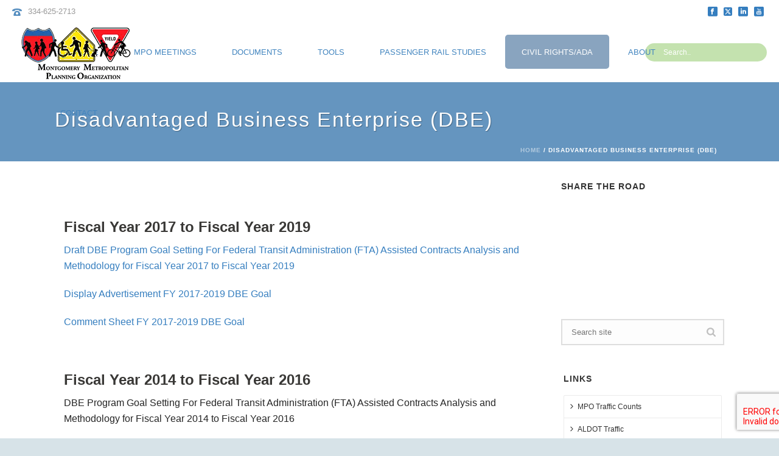

--- FILE ---
content_type: text/html; charset=UTF-8
request_url: https://montgomerympo.org/disadvantaged-business-enterprise-dbe/?1375180=dproteropetalousr
body_size: 17298
content:
<!DOCTYPE html>
<html lang="en" >
<head>
		<meta charset="UTF-8" /><meta name="viewport" content="width=device-width, initial-scale=1.0, minimum-scale=1.0, maximum-scale=1.0, user-scalable=0" /><meta http-equiv="X-UA-Compatible" content="IE=edge,chrome=1" /><meta name="format-detection" content="telephone=no"><title>Disadvantaged Business Enterprise (DBE) &#8211; Montgomery MPO</title>
<script type="text/javascript">var ajaxurl = "https://montgomerympo.org/wp-admin/admin-ajax.php";</script><meta name='robots' content='max-image-preview:large' />

		<style id="critical-path-css" type="text/css">
			body,html{width:100%;height:100%;margin:0;padding:0}.page-preloader{top:0;left:0;z-index:999;position:fixed;height:100%;width:100%;text-align:center}.preloader-preview-area{animation-delay:-.2s;top:50%;-ms-transform:translateY(100%);transform:translateY(100%);margin-top:10px;max-height:calc(50% - 20px);opacity:1;width:100%;text-align:center;position:absolute}.preloader-logo{max-width:90%;top:50%;-ms-transform:translateY(-100%);transform:translateY(-100%);margin:-10px auto 0 auto;max-height:calc(50% - 20px);opacity:1;position:relative}.ball-pulse>div{width:15px;height:15px;border-radius:100%;margin:2px;animation-fill-mode:both;display:inline-block;animation:ball-pulse .75s infinite cubic-bezier(.2,.68,.18,1.08)}.ball-pulse>div:nth-child(1){animation-delay:-.36s}.ball-pulse>div:nth-child(2){animation-delay:-.24s}.ball-pulse>div:nth-child(3){animation-delay:-.12s}@keyframes ball-pulse{0%{transform:scale(1);opacity:1}45%{transform:scale(.1);opacity:.7}80%{transform:scale(1);opacity:1}}.ball-clip-rotate-pulse{position:relative;-ms-transform:translateY(-15px) translateX(-10px);transform:translateY(-15px) translateX(-10px);display:inline-block}.ball-clip-rotate-pulse>div{animation-fill-mode:both;position:absolute;top:0;left:0;border-radius:100%}.ball-clip-rotate-pulse>div:first-child{height:36px;width:36px;top:7px;left:-7px;animation:ball-clip-rotate-pulse-scale 1s 0s cubic-bezier(.09,.57,.49,.9) infinite}.ball-clip-rotate-pulse>div:last-child{position:absolute;width:50px;height:50px;left:-16px;top:-2px;background:0 0;border:2px solid;animation:ball-clip-rotate-pulse-rotate 1s 0s cubic-bezier(.09,.57,.49,.9) infinite;animation-duration:1s}@keyframes ball-clip-rotate-pulse-rotate{0%{transform:rotate(0) scale(1)}50%{transform:rotate(180deg) scale(.6)}100%{transform:rotate(360deg) scale(1)}}@keyframes ball-clip-rotate-pulse-scale{30%{transform:scale(.3)}100%{transform:scale(1)}}@keyframes square-spin{25%{transform:perspective(100px) rotateX(180deg) rotateY(0)}50%{transform:perspective(100px) rotateX(180deg) rotateY(180deg)}75%{transform:perspective(100px) rotateX(0) rotateY(180deg)}100%{transform:perspective(100px) rotateX(0) rotateY(0)}}.square-spin{display:inline-block}.square-spin>div{animation-fill-mode:both;width:50px;height:50px;animation:square-spin 3s 0s cubic-bezier(.09,.57,.49,.9) infinite}.cube-transition{position:relative;-ms-transform:translate(-25px,-25px);transform:translate(-25px,-25px);display:inline-block}.cube-transition>div{animation-fill-mode:both;width:15px;height:15px;position:absolute;top:-5px;left:-5px;animation:cube-transition 1.6s 0s infinite ease-in-out}.cube-transition>div:last-child{animation-delay:-.8s}@keyframes cube-transition{25%{transform:translateX(50px) scale(.5) rotate(-90deg)}50%{transform:translate(50px,50px) rotate(-180deg)}75%{transform:translateY(50px) scale(.5) rotate(-270deg)}100%{transform:rotate(-360deg)}}.ball-scale>div{border-radius:100%;margin:2px;animation-fill-mode:both;display:inline-block;height:60px;width:60px;animation:ball-scale 1s 0s ease-in-out infinite}@keyframes ball-scale{0%{transform:scale(0)}100%{transform:scale(1);opacity:0}}.line-scale>div{animation-fill-mode:both;display:inline-block;width:5px;height:50px;border-radius:2px;margin:2px}.line-scale>div:nth-child(1){animation:line-scale 1s -.5s infinite cubic-bezier(.2,.68,.18,1.08)}.line-scale>div:nth-child(2){animation:line-scale 1s -.4s infinite cubic-bezier(.2,.68,.18,1.08)}.line-scale>div:nth-child(3){animation:line-scale 1s -.3s infinite cubic-bezier(.2,.68,.18,1.08)}.line-scale>div:nth-child(4){animation:line-scale 1s -.2s infinite cubic-bezier(.2,.68,.18,1.08)}.line-scale>div:nth-child(5){animation:line-scale 1s -.1s infinite cubic-bezier(.2,.68,.18,1.08)}@keyframes line-scale{0%{transform:scaley(1)}50%{transform:scaley(.4)}100%{transform:scaley(1)}}.ball-scale-multiple{position:relative;-ms-transform:translateY(30px);transform:translateY(30px);display:inline-block}.ball-scale-multiple>div{border-radius:100%;animation-fill-mode:both;margin:2px;position:absolute;left:-30px;top:0;opacity:0;margin:0;width:50px;height:50px;animation:ball-scale-multiple 1s 0s linear infinite}.ball-scale-multiple>div:nth-child(2){animation-delay:-.2s}.ball-scale-multiple>div:nth-child(3){animation-delay:-.2s}@keyframes ball-scale-multiple{0%{transform:scale(0);opacity:0}5%{opacity:1}100%{transform:scale(1);opacity:0}}.ball-pulse-sync{display:inline-block}.ball-pulse-sync>div{width:15px;height:15px;border-radius:100%;margin:2px;animation-fill-mode:both;display:inline-block}.ball-pulse-sync>div:nth-child(1){animation:ball-pulse-sync .6s -.21s infinite ease-in-out}.ball-pulse-sync>div:nth-child(2){animation:ball-pulse-sync .6s -.14s infinite ease-in-out}.ball-pulse-sync>div:nth-child(3){animation:ball-pulse-sync .6s -70ms infinite ease-in-out}@keyframes ball-pulse-sync{33%{transform:translateY(10px)}66%{transform:translateY(-10px)}100%{transform:translateY(0)}}.transparent-circle{display:inline-block;border-top:.5em solid rgba(255,255,255,.2);border-right:.5em solid rgba(255,255,255,.2);border-bottom:.5em solid rgba(255,255,255,.2);border-left:.5em solid #fff;transform:translateZ(0);animation:transparent-circle 1.1s infinite linear;width:50px;height:50px;border-radius:50%}.transparent-circle:after{border-radius:50%;width:10em;height:10em}@keyframes transparent-circle{0%{transform:rotate(0)}100%{transform:rotate(360deg)}}.ball-spin-fade-loader{position:relative;top:-10px;left:-10px;display:inline-block}.ball-spin-fade-loader>div{width:15px;height:15px;border-radius:100%;margin:2px;animation-fill-mode:both;position:absolute;animation:ball-spin-fade-loader 1s infinite linear}.ball-spin-fade-loader>div:nth-child(1){top:25px;left:0;animation-delay:-.84s;-webkit-animation-delay:-.84s}.ball-spin-fade-loader>div:nth-child(2){top:17.05px;left:17.05px;animation-delay:-.72s;-webkit-animation-delay:-.72s}.ball-spin-fade-loader>div:nth-child(3){top:0;left:25px;animation-delay:-.6s;-webkit-animation-delay:-.6s}.ball-spin-fade-loader>div:nth-child(4){top:-17.05px;left:17.05px;animation-delay:-.48s;-webkit-animation-delay:-.48s}.ball-spin-fade-loader>div:nth-child(5){top:-25px;left:0;animation-delay:-.36s;-webkit-animation-delay:-.36s}.ball-spin-fade-loader>div:nth-child(6){top:-17.05px;left:-17.05px;animation-delay:-.24s;-webkit-animation-delay:-.24s}.ball-spin-fade-loader>div:nth-child(7){top:0;left:-25px;animation-delay:-.12s;-webkit-animation-delay:-.12s}.ball-spin-fade-loader>div:nth-child(8){top:17.05px;left:-17.05px;animation-delay:0s;-webkit-animation-delay:0s}@keyframes ball-spin-fade-loader{50%{opacity:.3;transform:scale(.4)}100%{opacity:1;transform:scale(1)}}		</style>

		<link rel="alternate" type="application/rss+xml" title="Montgomery MPO &raquo; Feed" href="https://montgomerympo.org/feed/" />
<link rel="alternate" type="application/rss+xml" title="Montgomery MPO &raquo; Comments Feed" href="https://montgomerympo.org/comments/feed/" />

<link rel="shortcut icon" href="https://montgomerympo.org/wp-content/uploads/2014/03/favicom.png"  />
<script type="text/javascript">window.abb = {};php = {};window.PHP = {};PHP.ajax = "https://montgomerympo.org/wp-admin/admin-ajax.php";PHP.wp_p_id = "1047";var mk_header_parallax, mk_banner_parallax, mk_page_parallax, mk_footer_parallax, mk_body_parallax;var mk_images_dir = "https://montgomerympo.org/wp-content/themes/jupiter/assets/images",mk_theme_js_path = "https://montgomerympo.org/wp-content/themes/jupiter/assets/js",mk_theme_dir = "https://montgomerympo.org/wp-content/themes/jupiter",mk_captcha_placeholder = "Enter Captcha",mk_captcha_invalid_txt = "Invalid. Try again.",mk_captcha_correct_txt = "Captcha correct.",mk_responsive_nav_width = 1140,mk_vertical_header_back = "Back",mk_vertical_header_anim = "1",mk_check_rtl = true,mk_grid_width = 1140,mk_ajax_search_option = "header",mk_preloader_bg_color = "#ffffff",mk_accent_color = "#335063",mk_go_to_top =  "true",mk_smooth_scroll =  "true",mk_show_background_video =  "true",mk_preloader_bar_color = "#335063",mk_preloader_logo = "";var mk_header_parallax = false,mk_banner_parallax = false,mk_footer_parallax = false,mk_body_parallax = false,mk_no_more_posts = "No More Posts",mk_typekit_id   = "",mk_google_fonts = [],mk_global_lazyload = true;</script><link rel="alternate" title="oEmbed (JSON)" type="application/json+oembed" href="https://montgomerympo.org/wp-json/oembed/1.0/embed?url=https%3A%2F%2Fmontgomerympo.org%2Fdisadvantaged-business-enterprise-dbe%2F" />
<link rel="alternate" title="oEmbed (XML)" type="text/xml+oembed" href="https://montgomerympo.org/wp-json/oembed/1.0/embed?url=https%3A%2F%2Fmontgomerympo.org%2Fdisadvantaged-business-enterprise-dbe%2F&#038;format=xml" />
<style id='wp-img-auto-sizes-contain-inline-css' type='text/css'>
img:is([sizes=auto i],[sizes^="auto," i]){contain-intrinsic-size:3000px 1500px}
/*# sourceURL=wp-img-auto-sizes-contain-inline-css */
</style>
<style id='wp-block-library-inline-css' type='text/css'>
:root{--wp-block-synced-color:#7a00df;--wp-block-synced-color--rgb:122,0,223;--wp-bound-block-color:var(--wp-block-synced-color);--wp-editor-canvas-background:#ddd;--wp-admin-theme-color:#007cba;--wp-admin-theme-color--rgb:0,124,186;--wp-admin-theme-color-darker-10:#006ba1;--wp-admin-theme-color-darker-10--rgb:0,107,160.5;--wp-admin-theme-color-darker-20:#005a87;--wp-admin-theme-color-darker-20--rgb:0,90,135;--wp-admin-border-width-focus:2px}@media (min-resolution:192dpi){:root{--wp-admin-border-width-focus:1.5px}}.wp-element-button{cursor:pointer}:root .has-very-light-gray-background-color{background-color:#eee}:root .has-very-dark-gray-background-color{background-color:#313131}:root .has-very-light-gray-color{color:#eee}:root .has-very-dark-gray-color{color:#313131}:root .has-vivid-green-cyan-to-vivid-cyan-blue-gradient-background{background:linear-gradient(135deg,#00d084,#0693e3)}:root .has-purple-crush-gradient-background{background:linear-gradient(135deg,#34e2e4,#4721fb 50%,#ab1dfe)}:root .has-hazy-dawn-gradient-background{background:linear-gradient(135deg,#faaca8,#dad0ec)}:root .has-subdued-olive-gradient-background{background:linear-gradient(135deg,#fafae1,#67a671)}:root .has-atomic-cream-gradient-background{background:linear-gradient(135deg,#fdd79a,#004a59)}:root .has-nightshade-gradient-background{background:linear-gradient(135deg,#330968,#31cdcf)}:root .has-midnight-gradient-background{background:linear-gradient(135deg,#020381,#2874fc)}:root{--wp--preset--font-size--normal:16px;--wp--preset--font-size--huge:42px}.has-regular-font-size{font-size:1em}.has-larger-font-size{font-size:2.625em}.has-normal-font-size{font-size:var(--wp--preset--font-size--normal)}.has-huge-font-size{font-size:var(--wp--preset--font-size--huge)}.has-text-align-center{text-align:center}.has-text-align-left{text-align:left}.has-text-align-right{text-align:right}.has-fit-text{white-space:nowrap!important}#end-resizable-editor-section{display:none}.aligncenter{clear:both}.items-justified-left{justify-content:flex-start}.items-justified-center{justify-content:center}.items-justified-right{justify-content:flex-end}.items-justified-space-between{justify-content:space-between}.screen-reader-text{border:0;clip-path:inset(50%);height:1px;margin:-1px;overflow:hidden;padding:0;position:absolute;width:1px;word-wrap:normal!important}.screen-reader-text:focus{background-color:#ddd;clip-path:none;color:#444;display:block;font-size:1em;height:auto;left:5px;line-height:normal;padding:15px 23px 14px;text-decoration:none;top:5px;width:auto;z-index:100000}html :where(.has-border-color){border-style:solid}html :where([style*=border-top-color]){border-top-style:solid}html :where([style*=border-right-color]){border-right-style:solid}html :where([style*=border-bottom-color]){border-bottom-style:solid}html :where([style*=border-left-color]){border-left-style:solid}html :where([style*=border-width]){border-style:solid}html :where([style*=border-top-width]){border-top-style:solid}html :where([style*=border-right-width]){border-right-style:solid}html :where([style*=border-bottom-width]){border-bottom-style:solid}html :where([style*=border-left-width]){border-left-style:solid}html :where(img[class*=wp-image-]){height:auto;max-width:100%}:where(figure){margin:0 0 1em}html :where(.is-position-sticky){--wp-admin--admin-bar--position-offset:var(--wp-admin--admin-bar--height,0px)}@media screen and (max-width:600px){html :where(.is-position-sticky){--wp-admin--admin-bar--position-offset:0px}}

/*# sourceURL=wp-block-library-inline-css */
</style><style id='global-styles-inline-css' type='text/css'>
:root{--wp--preset--aspect-ratio--square: 1;--wp--preset--aspect-ratio--4-3: 4/3;--wp--preset--aspect-ratio--3-4: 3/4;--wp--preset--aspect-ratio--3-2: 3/2;--wp--preset--aspect-ratio--2-3: 2/3;--wp--preset--aspect-ratio--16-9: 16/9;--wp--preset--aspect-ratio--9-16: 9/16;--wp--preset--color--black: #000000;--wp--preset--color--cyan-bluish-gray: #abb8c3;--wp--preset--color--white: #ffffff;--wp--preset--color--pale-pink: #f78da7;--wp--preset--color--vivid-red: #cf2e2e;--wp--preset--color--luminous-vivid-orange: #ff6900;--wp--preset--color--luminous-vivid-amber: #fcb900;--wp--preset--color--light-green-cyan: #7bdcb5;--wp--preset--color--vivid-green-cyan: #00d084;--wp--preset--color--pale-cyan-blue: #8ed1fc;--wp--preset--color--vivid-cyan-blue: #0693e3;--wp--preset--color--vivid-purple: #9b51e0;--wp--preset--gradient--vivid-cyan-blue-to-vivid-purple: linear-gradient(135deg,rgb(6,147,227) 0%,rgb(155,81,224) 100%);--wp--preset--gradient--light-green-cyan-to-vivid-green-cyan: linear-gradient(135deg,rgb(122,220,180) 0%,rgb(0,208,130) 100%);--wp--preset--gradient--luminous-vivid-amber-to-luminous-vivid-orange: linear-gradient(135deg,rgb(252,185,0) 0%,rgb(255,105,0) 100%);--wp--preset--gradient--luminous-vivid-orange-to-vivid-red: linear-gradient(135deg,rgb(255,105,0) 0%,rgb(207,46,46) 100%);--wp--preset--gradient--very-light-gray-to-cyan-bluish-gray: linear-gradient(135deg,rgb(238,238,238) 0%,rgb(169,184,195) 100%);--wp--preset--gradient--cool-to-warm-spectrum: linear-gradient(135deg,rgb(74,234,220) 0%,rgb(151,120,209) 20%,rgb(207,42,186) 40%,rgb(238,44,130) 60%,rgb(251,105,98) 80%,rgb(254,248,76) 100%);--wp--preset--gradient--blush-light-purple: linear-gradient(135deg,rgb(255,206,236) 0%,rgb(152,150,240) 100%);--wp--preset--gradient--blush-bordeaux: linear-gradient(135deg,rgb(254,205,165) 0%,rgb(254,45,45) 50%,rgb(107,0,62) 100%);--wp--preset--gradient--luminous-dusk: linear-gradient(135deg,rgb(255,203,112) 0%,rgb(199,81,192) 50%,rgb(65,88,208) 100%);--wp--preset--gradient--pale-ocean: linear-gradient(135deg,rgb(255,245,203) 0%,rgb(182,227,212) 50%,rgb(51,167,181) 100%);--wp--preset--gradient--electric-grass: linear-gradient(135deg,rgb(202,248,128) 0%,rgb(113,206,126) 100%);--wp--preset--gradient--midnight: linear-gradient(135deg,rgb(2,3,129) 0%,rgb(40,116,252) 100%);--wp--preset--font-size--small: 13px;--wp--preset--font-size--medium: 20px;--wp--preset--font-size--large: 36px;--wp--preset--font-size--x-large: 42px;--wp--preset--spacing--20: 0.44rem;--wp--preset--spacing--30: 0.67rem;--wp--preset--spacing--40: 1rem;--wp--preset--spacing--50: 1.5rem;--wp--preset--spacing--60: 2.25rem;--wp--preset--spacing--70: 3.38rem;--wp--preset--spacing--80: 5.06rem;--wp--preset--shadow--natural: 6px 6px 9px rgba(0, 0, 0, 0.2);--wp--preset--shadow--deep: 12px 12px 50px rgba(0, 0, 0, 0.4);--wp--preset--shadow--sharp: 6px 6px 0px rgba(0, 0, 0, 0.2);--wp--preset--shadow--outlined: 6px 6px 0px -3px rgb(255, 255, 255), 6px 6px rgb(0, 0, 0);--wp--preset--shadow--crisp: 6px 6px 0px rgb(0, 0, 0);}:where(.is-layout-flex){gap: 0.5em;}:where(.is-layout-grid){gap: 0.5em;}body .is-layout-flex{display: flex;}.is-layout-flex{flex-wrap: wrap;align-items: center;}.is-layout-flex > :is(*, div){margin: 0;}body .is-layout-grid{display: grid;}.is-layout-grid > :is(*, div){margin: 0;}:where(.wp-block-columns.is-layout-flex){gap: 2em;}:where(.wp-block-columns.is-layout-grid){gap: 2em;}:where(.wp-block-post-template.is-layout-flex){gap: 1.25em;}:where(.wp-block-post-template.is-layout-grid){gap: 1.25em;}.has-black-color{color: var(--wp--preset--color--black) !important;}.has-cyan-bluish-gray-color{color: var(--wp--preset--color--cyan-bluish-gray) !important;}.has-white-color{color: var(--wp--preset--color--white) !important;}.has-pale-pink-color{color: var(--wp--preset--color--pale-pink) !important;}.has-vivid-red-color{color: var(--wp--preset--color--vivid-red) !important;}.has-luminous-vivid-orange-color{color: var(--wp--preset--color--luminous-vivid-orange) !important;}.has-luminous-vivid-amber-color{color: var(--wp--preset--color--luminous-vivid-amber) !important;}.has-light-green-cyan-color{color: var(--wp--preset--color--light-green-cyan) !important;}.has-vivid-green-cyan-color{color: var(--wp--preset--color--vivid-green-cyan) !important;}.has-pale-cyan-blue-color{color: var(--wp--preset--color--pale-cyan-blue) !important;}.has-vivid-cyan-blue-color{color: var(--wp--preset--color--vivid-cyan-blue) !important;}.has-vivid-purple-color{color: var(--wp--preset--color--vivid-purple) !important;}.has-black-background-color{background-color: var(--wp--preset--color--black) !important;}.has-cyan-bluish-gray-background-color{background-color: var(--wp--preset--color--cyan-bluish-gray) !important;}.has-white-background-color{background-color: var(--wp--preset--color--white) !important;}.has-pale-pink-background-color{background-color: var(--wp--preset--color--pale-pink) !important;}.has-vivid-red-background-color{background-color: var(--wp--preset--color--vivid-red) !important;}.has-luminous-vivid-orange-background-color{background-color: var(--wp--preset--color--luminous-vivid-orange) !important;}.has-luminous-vivid-amber-background-color{background-color: var(--wp--preset--color--luminous-vivid-amber) !important;}.has-light-green-cyan-background-color{background-color: var(--wp--preset--color--light-green-cyan) !important;}.has-vivid-green-cyan-background-color{background-color: var(--wp--preset--color--vivid-green-cyan) !important;}.has-pale-cyan-blue-background-color{background-color: var(--wp--preset--color--pale-cyan-blue) !important;}.has-vivid-cyan-blue-background-color{background-color: var(--wp--preset--color--vivid-cyan-blue) !important;}.has-vivid-purple-background-color{background-color: var(--wp--preset--color--vivid-purple) !important;}.has-black-border-color{border-color: var(--wp--preset--color--black) !important;}.has-cyan-bluish-gray-border-color{border-color: var(--wp--preset--color--cyan-bluish-gray) !important;}.has-white-border-color{border-color: var(--wp--preset--color--white) !important;}.has-pale-pink-border-color{border-color: var(--wp--preset--color--pale-pink) !important;}.has-vivid-red-border-color{border-color: var(--wp--preset--color--vivid-red) !important;}.has-luminous-vivid-orange-border-color{border-color: var(--wp--preset--color--luminous-vivid-orange) !important;}.has-luminous-vivid-amber-border-color{border-color: var(--wp--preset--color--luminous-vivid-amber) !important;}.has-light-green-cyan-border-color{border-color: var(--wp--preset--color--light-green-cyan) !important;}.has-vivid-green-cyan-border-color{border-color: var(--wp--preset--color--vivid-green-cyan) !important;}.has-pale-cyan-blue-border-color{border-color: var(--wp--preset--color--pale-cyan-blue) !important;}.has-vivid-cyan-blue-border-color{border-color: var(--wp--preset--color--vivid-cyan-blue) !important;}.has-vivid-purple-border-color{border-color: var(--wp--preset--color--vivid-purple) !important;}.has-vivid-cyan-blue-to-vivid-purple-gradient-background{background: var(--wp--preset--gradient--vivid-cyan-blue-to-vivid-purple) !important;}.has-light-green-cyan-to-vivid-green-cyan-gradient-background{background: var(--wp--preset--gradient--light-green-cyan-to-vivid-green-cyan) !important;}.has-luminous-vivid-amber-to-luminous-vivid-orange-gradient-background{background: var(--wp--preset--gradient--luminous-vivid-amber-to-luminous-vivid-orange) !important;}.has-luminous-vivid-orange-to-vivid-red-gradient-background{background: var(--wp--preset--gradient--luminous-vivid-orange-to-vivid-red) !important;}.has-very-light-gray-to-cyan-bluish-gray-gradient-background{background: var(--wp--preset--gradient--very-light-gray-to-cyan-bluish-gray) !important;}.has-cool-to-warm-spectrum-gradient-background{background: var(--wp--preset--gradient--cool-to-warm-spectrum) !important;}.has-blush-light-purple-gradient-background{background: var(--wp--preset--gradient--blush-light-purple) !important;}.has-blush-bordeaux-gradient-background{background: var(--wp--preset--gradient--blush-bordeaux) !important;}.has-luminous-dusk-gradient-background{background: var(--wp--preset--gradient--luminous-dusk) !important;}.has-pale-ocean-gradient-background{background: var(--wp--preset--gradient--pale-ocean) !important;}.has-electric-grass-gradient-background{background: var(--wp--preset--gradient--electric-grass) !important;}.has-midnight-gradient-background{background: var(--wp--preset--gradient--midnight) !important;}.has-small-font-size{font-size: var(--wp--preset--font-size--small) !important;}.has-medium-font-size{font-size: var(--wp--preset--font-size--medium) !important;}.has-large-font-size{font-size: var(--wp--preset--font-size--large) !important;}.has-x-large-font-size{font-size: var(--wp--preset--font-size--x-large) !important;}
/*# sourceURL=global-styles-inline-css */
</style>

<style id='classic-theme-styles-inline-css' type='text/css'>
/*! This file is auto-generated */
.wp-block-button__link{color:#fff;background-color:#32373c;border-radius:9999px;box-shadow:none;text-decoration:none;padding:calc(.667em + 2px) calc(1.333em + 2px);font-size:1.125em}.wp-block-file__button{background:#32373c;color:#fff;text-decoration:none}
/*# sourceURL=/wp-includes/css/classic-themes.min.css */
</style>
<link rel='stylesheet' id='wp-components-css' href='https://montgomerympo.org/wp-includes/css/dist/components/style.min.css?ver=dfd034027dbe47224ae9831ea847aa78' type='text/css' media='all' />
<link rel='stylesheet' id='wp-preferences-css' href='https://montgomerympo.org/wp-includes/css/dist/preferences/style.min.css?ver=dfd034027dbe47224ae9831ea847aa78' type='text/css' media='all' />
<link rel='stylesheet' id='wp-block-editor-css' href='https://montgomerympo.org/wp-includes/css/dist/block-editor/style.min.css?ver=dfd034027dbe47224ae9831ea847aa78' type='text/css' media='all' />
<link rel='stylesheet' id='popup-maker-block-library-style-css' href='https://montgomerympo.org/wp-content/plugins/popup-maker/dist/packages/block-library-style.css?ver=dbea705cfafe089d65f1' type='text/css' media='all' />
<link rel='stylesheet' id='contact-form-7-css' href='https://montgomerympo.org/wp-content/plugins/contact-form-7/includes/css/styles.css?ver=6.1.4' type='text/css' media='all' />
<link rel='stylesheet' id='theme-styles-css' href='https://montgomerympo.org/wp-content/themes/jupiter/assets/stylesheet/min/full-styles.6.12.3.css?ver=1765525118' type='text/css' media='all' />
<style id='theme-styles-inline-css' type='text/css'>

			#wpadminbar {
				-webkit-backface-visibility: hidden;
				backface-visibility: hidden;
				-webkit-perspective: 1000;
				-ms-perspective: 1000;
				perspective: 1000;
				-webkit-transform: translateZ(0px);
				-ms-transform: translateZ(0px);
				transform: translateZ(0px);
			}
			@media screen and (max-width: 600px) {
				#wpadminbar {
					position: fixed !important;
				}
			}
		
body { transform:unset;background-color:#d7e3e8; } .hb-custom-header #mk-page-introduce, .mk-header { transform:unset;background-color:#6595bf;background-size:cover;-webkit-background-size:cover;-moz-background-size:cover; } .hb-custom-header > div, .mk-header-bg { transform:unset;background-color:#fff; } .mk-classic-nav-bg { transform:unset;background-color:#fff; } .master-holder-bg { transform:unset;background-color:#fff; } #mk-footer { transform:unset; } #mk-boxed-layout { -webkit-box-shadow:0 0 0px rgba(0, 0, 0, 0); -moz-box-shadow:0 0 0px rgba(0, 0, 0, 0); box-shadow:0 0 0px rgba(0, 0, 0, 0); } .mk-news-tab .mk-tabs-tabs .is-active a, .mk-fancy-title.pattern-style span, .mk-fancy-title.pattern-style.color-gradient span:after, .page-bg-color { background-color:#fff; } .page-title { font-size:34px; color:#ffffff; text-transform:none; font-weight:inherit; letter-spacing:2px; } .page-subtitle { font-size:14px; line-height:100%; color:#ffffff; font-size:14px; text-transform:none; } .header-style-1 .mk-header-padding-wrapper, .header-style-2 .mk-header-padding-wrapper, .header-style-3 .mk-header-padding-wrapper { padding-top:136px; } .mk-process-steps[max-width~="950px"] ul::before { display:none !important; } .mk-process-steps[max-width~="950px"] li { margin-bottom:30px !important; width:100% !important; text-align:center; } .mk-event-countdown-ul[max-width~="750px"] li { width:90%; display:block; margin:0 auto 15px; } body { font-family:HelveticaNeue-Light, Helvetica Neue Light, Helvetica Neue, Helvetica, Arial, Lucida Grande, sans-serif } body { font-family:Arial, Helvetica, sans-serif } body { font-family:Trebuchet MS, Helvetica, sans-serif } @font-face { font-family:'star'; src:url('https://montgomerympo.org/wp-content/themes/jupiter/assets/stylesheet/fonts/star/font.eot'); src:url('https://montgomerympo.org/wp-content/themes/jupiter/assets/stylesheet/fonts/star/font.eot?#iefix') format('embedded-opentype'), url('https://montgomerympo.org/wp-content/themes/jupiter/assets/stylesheet/fonts/star/font.woff') format('woff'), url('https://montgomerympo.org/wp-content/themes/jupiter/assets/stylesheet/fonts/star/font.ttf') format('truetype'), url('https://montgomerympo.org/wp-content/themes/jupiter/assets/stylesheet/fonts/star/font.svg#star') format('svg'); font-weight:normal; font-style:normal; } @font-face { font-family:'WooCommerce'; src:url('https://montgomerympo.org/wp-content/themes/jupiter/assets/stylesheet/fonts/woocommerce/font.eot'); src:url('https://montgomerympo.org/wp-content/themes/jupiter/assets/stylesheet/fonts/woocommerce/font.eot?#iefix') format('embedded-opentype'), url('https://montgomerympo.org/wp-content/themes/jupiter/assets/stylesheet/fonts/woocommerce/font.woff') format('woff'), url('https://montgomerympo.org/wp-content/themes/jupiter/assets/stylesheet/fonts/woocommerce/font.ttf') format('truetype'), url('https://montgomerympo.org/wp-content/themes/jupiter/assets/stylesheet/fonts/woocommerce/font.svg#WooCommerce') format('svg'); font-weight:normal; font-style:normal; }.mk-caption-title { display:block; font-size:28px; !important font-weight:bold; line-height:20px; } #mk-header .header-logo a img{ width:100%; } a.mk-image-shortcode-link{ background-image:url("iehack:///"); } #mk-header-social ul li a i:before{ font-size:25px; } #mk-header-social ul li a { width:25px; } .main-navigation-ul > li > a { text-transform:none; } .mk-blog-meta div.mk-blog-author, .mk-blog-meta span.mk-categories, .mk-blog-meta time { display:none; }
/*# sourceURL=theme-styles-inline-css */
</style>
<link rel='stylesheet' id='mkhb-render-css' href='https://montgomerympo.org/wp-content/themes/jupiter/header-builder/includes/assets/css/mkhb-render.css?ver=6.12.3' type='text/css' media='all' />
<link rel='stylesheet' id='mkhb-row-css' href='https://montgomerympo.org/wp-content/themes/jupiter/header-builder/includes/assets/css/mkhb-row.css?ver=6.12.3' type='text/css' media='all' />
<link rel='stylesheet' id='mkhb-column-css' href='https://montgomerympo.org/wp-content/themes/jupiter/header-builder/includes/assets/css/mkhb-column.css?ver=6.12.3' type='text/css' media='all' />
<link rel='stylesheet' id='theme-options-css' href='https://montgomerympo.org/wp-content/uploads/mk_assets/theme-options-production-1767890316.css?ver=1767890316' type='text/css' media='all' />
<link rel='stylesheet' id='rhc-print-css-css' href='https://montgomerympo.org/wp-content/plugins/calendarize-it/css/print.css?ver=1.0.2' type='text/css' media='all' />
<link rel='stylesheet' id='calendarizeit-css' href='https://montgomerympo.org/wp-content/plugins/calendarize-it/css/frontend.min.css?ver=4.0.8.6' type='text/css' media='all' />
<link rel='stylesheet' id='rhc-last-minue-css' href='https://montgomerympo.org/wp-content/plugins/calendarize-it/css/last_minute_fixes.css?ver=1.1.1' type='text/css' media='all' />
<link rel='stylesheet' id='ms-main-css' href='https://montgomerympo.org/wp-content/plugins/masterslider/public/assets/css/masterslider.main.css?ver=3.7.8' type='text/css' media='all' />
<link rel='stylesheet' id='ms-custom-css' href='https://montgomerympo.org/wp-content/uploads/masterslider/custom.css?ver=1.5' type='text/css' media='all' />
<link rel='stylesheet' id='jupiter-donut-shortcodes-css' href='https://montgomerympo.org/wp-content/plugins/jupiter-donut/assets/css/shortcodes-styles.min.css?ver=1.6.5' type='text/css' media='all' />
<script type="text/javascript" data-noptimize='' data-no-minify='' src="https://montgomerympo.org/wp-content/themes/jupiter/assets/js/plugins/wp-enqueue/min/webfontloader.js?ver=dfd034027dbe47224ae9831ea847aa78" id="mk-webfontloader-js"></script>
<script type="text/javascript" id="mk-webfontloader-js-after">
/* <![CDATA[ */
WebFontConfig = {
	timeout: 2000
}

if ( mk_typekit_id.length > 0 ) {
	WebFontConfig.typekit = {
		id: mk_typekit_id
	}
}

if ( mk_google_fonts.length > 0 ) {
	WebFontConfig.google = {
		families:  mk_google_fonts
	}
}

if ( (mk_google_fonts.length > 0 || mk_typekit_id.length > 0) && navigator.userAgent.indexOf("Speed Insights") == -1) {
	WebFont.load( WebFontConfig );
}
		
//# sourceURL=mk-webfontloader-js-after
/* ]]> */
</script>
<script type="text/javascript" src="https://montgomerympo.org/wp-includes/js/dist/hooks.min.js?ver=dd5603f07f9220ed27f1" id="wp-hooks-js"></script>
<script type="text/javascript" src="https://montgomerympo.org/wp-includes/js/dist/i18n.min.js?ver=c26c3dc7bed366793375" id="wp-i18n-js"></script>
<script type="text/javascript" id="wp-i18n-js-after">
/* <![CDATA[ */
wp.i18n.setLocaleData( { 'text direction\u0004ltr': [ 'ltr' ] } );
//# sourceURL=wp-i18n-js-after
/* ]]> */
</script>
<script type="text/javascript" src="https://montgomerympo.org/wp-includes/js/jquery/jquery.min.js?ver=3.7.1" id="jquery-core-js"></script>
<script type="text/javascript" src="https://montgomerympo.org/wp-includes/js/jquery/jquery-migrate.min.js?ver=3.4.1" id="jquery-migrate-js"></script>
<script type="text/javascript" src="https://montgomerympo.org/wp-content/plugins/calendarize-it/js/bootstrap.min.js?ver=3.0.0" id="bootstrap-js"></script>
<script type="text/javascript" src="https://montgomerympo.org/wp-content/plugins/calendarize-it/js/bootstrap-select.js?ver=1.0.2" id="bootstrap-select-js"></script>
<script type="text/javascript" src="https://montgomerympo.org/wp-content/plugins/calendarize-it/js/moment.js?ver=2.29.1" id="rhc-moment-js"></script>
<script type="text/javascript" src="https://montgomerympo.org/wp-includes/js/jquery/ui/core.min.js?ver=1.13.3" id="jquery-ui-core-js"></script>
<script type="text/javascript" src="https://montgomerympo.org/wp-includes/js/jquery/ui/accordion.min.js?ver=1.13.3" id="jquery-ui-accordion-js"></script>
<script type="text/javascript" src="https://montgomerympo.org/wp-includes/js/jquery/ui/mouse.min.js?ver=1.13.3" id="jquery-ui-mouse-js"></script>
<script type="text/javascript" src="https://montgomerympo.org/wp-includes/js/jquery/ui/slider.min.js?ver=1.13.3" id="jquery-ui-slider-js"></script>
<script type="text/javascript" src="https://montgomerympo.org/wp-includes/js/jquery/ui/resizable.min.js?ver=1.13.3" id="jquery-ui-resizable-js"></script>
<script type="text/javascript" src="https://montgomerympo.org/wp-includes/js/jquery/ui/draggable.min.js?ver=1.13.3" id="jquery-ui-draggable-js"></script>
<script type="text/javascript" src="https://montgomerympo.org/wp-includes/js/jquery/ui/controlgroup.min.js?ver=1.13.3" id="jquery-ui-controlgroup-js"></script>
<script type="text/javascript" src="https://montgomerympo.org/wp-includes/js/jquery/ui/checkboxradio.min.js?ver=1.13.3" id="jquery-ui-checkboxradio-js"></script>
<script type="text/javascript" src="https://montgomerympo.org/wp-includes/js/jquery/ui/button.min.js?ver=1.13.3" id="jquery-ui-button-js"></script>
<script type="text/javascript" src="https://montgomerympo.org/wp-includes/js/jquery/ui/dialog.min.js?ver=1.13.3" id="jquery-ui-dialog-js"></script>
<script type="text/javascript" src="https://montgomerympo.org/wp-includes/js/jquery/ui/tabs.min.js?ver=1.13.3" id="jquery-ui-tabs-js"></script>
<script type="text/javascript" src="https://montgomerympo.org/wp-includes/js/jquery/ui/sortable.min.js?ver=1.13.3" id="jquery-ui-sortable-js"></script>
<script type="text/javascript" src="https://montgomerympo.org/wp-includes/js/jquery/ui/droppable.min.js?ver=1.13.3" id="jquery-ui-droppable-js"></script>
<script type="text/javascript" src="https://montgomerympo.org/wp-includes/js/jquery/ui/datepicker.min.js?ver=1.13.3" id="jquery-ui-datepicker-js"></script>
<script type="text/javascript" id="jquery-ui-datepicker-js-after">
/* <![CDATA[ */
jQuery(function(jQuery){jQuery.datepicker.setDefaults({"closeText":"Close","currentText":"Today","monthNames":["January","February","March","April","May","June","July","August","September","October","November","December"],"monthNamesShort":["Jan","Feb","Mar","Apr","May","Jun","Jul","Aug","Sep","Oct","Nov","Dec"],"nextText":"Next","prevText":"Previous","dayNames":["Sunday","Monday","Tuesday","Wednesday","Thursday","Friday","Saturday"],"dayNamesShort":["Sun","Mon","Tue","Wed","Thu","Fri","Sat"],"dayNamesMin":["S","M","T","W","T","F","S"],"dateFormat":"MM d, yy","firstDay":1,"isRTL":false});});
//# sourceURL=jquery-ui-datepicker-js-after
/* ]]> */
</script>
<script type="text/javascript" src="https://montgomerympo.org/wp-includes/js/jquery/ui/menu.min.js?ver=1.13.3" id="jquery-ui-menu-js"></script>
<script type="text/javascript" src="https://montgomerympo.org/wp-includes/js/dist/dom-ready.min.js?ver=f77871ff7694fffea381" id="wp-dom-ready-js"></script>
<script type="text/javascript" src="https://montgomerympo.org/wp-includes/js/dist/a11y.min.js?ver=cb460b4676c94bd228ed" id="wp-a11y-js"></script>
<script type="text/javascript" src="https://montgomerympo.org/wp-includes/js/jquery/ui/autocomplete.min.js?ver=1.13.3" id="jquery-ui-autocomplete-js"></script>
<script type="text/javascript" src="https://montgomerympo.org/wp-content/plugins/calendarize-it/js/deprecated.js?ver=bundled-jquery-ui" id="jquery-ui-wp-js"></script>
<script type="text/javascript" id="calendarize-js-extra">
/* <![CDATA[ */
var RHC = {"ajaxurl":"https://montgomerympo.org/","mobile_width":"480","last_modified":"44cec4f531f670329c0b414e0fc72dca","tooltip_details":[],"visibility_check":"1","gmt_offset":"-6","disable_event_link":"1","rhc_options":{}};
//# sourceURL=calendarize-js-extra
/* ]]> */
</script>
<script type="text/javascript" src="https://montgomerympo.org/wp-content/plugins/calendarize-it/js/frontend.min.js?ver=5.0.1.6" id="calendarize-js"></script>
<script type="text/javascript" src="https://maps.google.com/maps/api/js?libraries=places&amp;ver=3.0" id="google-api3-js"></script>
<script type="text/javascript" src="https://montgomerympo.org/wp-content/plugins/calendarize-it/js/rhc_gmap3.js?ver=1.0.1" id="rhc_gmap3-js"></script>
<script></script><link rel="https://api.w.org/" href="https://montgomerympo.org/wp-json/" /><link rel="alternate" title="JSON" type="application/json" href="https://montgomerympo.org/wp-json/wp/v2/pages/1047" /><link rel="EditURI" type="application/rsd+xml" title="RSD" href="https://montgomerympo.org/xmlrpc.php?rsd" />

<link rel="canonical" href="https://montgomerympo.org/disadvantaged-business-enterprise-dbe/" />
<link rel='shortlink' href='https://montgomerympo.org/?p=1047' />
<script>var ms_grabbing_curosr='https://montgomerympo.org/wp-content/plugins/masterslider/public/assets/css/common/grabbing.cur',ms_grab_curosr='https://montgomerympo.org/wp-content/plugins/masterslider/public/assets/css/common/grab.cur';</script>
<meta name="generator" content="MasterSlider 3.7.8 - Responsive Touch Image Slider" />
<meta itemprop="author" content="" /><meta itemprop="datePublished" content="August 17, 2016" /><meta itemprop="dateModified" content="August 17, 2016" /><meta itemprop="publisher" content="Montgomery MPO" /><script> var isTest = false; </script><meta name="generator" content="Powered by WPBakery Page Builder - drag and drop page builder for WordPress."/>
<meta name="generator" content="Jupiter 6.12.3" /><noscript><style> .wpb_animate_when_almost_visible { opacity: 1; }</style></noscript><meta property="og:title" content="Disadvantaged Business Enterprise (DBE)" />
<meta property="og:description" content="" />
	<link rel='stylesheet' id='js_composer_front-css' href='https://montgomerympo.org/wp-content/plugins/js_composer_theme/assets/css/js_composer.min.css?ver=8.7.2.1' type='text/css' media='all' />
</head>

<body class="wp-singular page-template-default page page-id-1047 wp-theme-jupiter _masterslider _msp_version_3.7.8 wpb-js-composer js-comp-ver-8.7.2.1 vc_responsive" itemscope="itemscope" itemtype="https://schema.org/WebPage"  data-adminbar="">
	
	<!-- Target for scroll anchors to achieve native browser bahaviour + possible enhancements like smooth scrolling -->
	<div id="top-of-page"></div>

		<div id="mk-boxed-layout">

			<div id="mk-theme-container" >

				 
    <header data-height='100'
                data-sticky-height='50'
                data-responsive-height='90'
                data-transparent-skin=''
                data-header-style='1'
                data-sticky-style='fixed'
                data-sticky-offset='header' id="mk-header-1" class="mk-header header-style-1 header-align-center  toolbar-true menu-hover-3 sticky-style-fixed mk-background-stretch full-header " role="banner" itemscope="itemscope" itemtype="https://schema.org/WPHeader" >
                    <div class="mk-header-holder">
                                
<div class="mk-header-toolbar">

	
		<div class="mk-header-toolbar-holder">

		
	<span class="header-toolbar-contact">
		<svg  class="mk-svg-icon" data-name="mk-moon-phone-3" data-cacheid="icon-697721e5ad945" style=" height:16px; width: 16px; "  xmlns="http://www.w3.org/2000/svg" viewBox="0 0 512 512"><path d="M457.153 103.648c53.267 30.284 54.847 62.709 54.849 85.349v3.397c0 5.182-4.469 9.418-9.928 9.418h-120.146c-5.459 0-9.928-4.236-9.928-9.418v-11.453c0-28.605-27.355-33.175-42.449-35.605-15.096-2.426-52.617-4.777-73.48-4.777h-.14300000000000002c-20.862 0-58.387 2.35-73.48 4.777-15.093 2.427-42.449 6.998-42.449 35.605v11.453c0 5.182-4.469 9.418-9.926 9.418h-120.146c-5.457 0-9.926-4.236-9.926-9.418v-3.397c0-22.64 1.58-55.065 54.847-85.349 63.35-36.01 153.929-39.648 201.08-39.648l.077.078.066-.078c47.152 0 137.732 3.634 201.082 39.648zm-201.152 88.352c-28.374 0-87.443 2.126-117.456 38.519-30.022 36.383-105.09 217.481-38.147 217.481h311.201c66.945 0-8.125-181.098-38.137-217.481-30.018-36.393-89.1-38.519-117.461-38.519zm-.001 192c-35.346 0-64-28.653-64-64s28.654-64 64-64c35.347 0 64 28.653 64 64s-28.653 64-64 64z"/></svg>		<a href="tel:334-625-2713"> 334-625-2713</a>
	</span>

<div class="mk-header-social toolbar-section"><ul><li><a class="facebook-hover " target="_blank" rel="noreferrer noopener" href="https://www.facebook.com/montgomeryalabama/"><svg  class="mk-svg-icon" data-name="mk-jupiter-icon-square-facebook" data-cacheid="icon-697721e5adbf2" style=" height:16px; width: 16px; "  xmlns="http://www.w3.org/2000/svg" viewBox="0 0 512 512"><path d="M444-6.4h-376c-37.555 0-68 30.445-68 68v376c0 37.555 30.445 68 68 68h376c37.555 0 68-30.445 68-68v-376c0-37.555-30.445-68-68-68zm-123.943 159.299h-49.041c-7.42 0-14.918 7.452-14.918 12.99v19.487h63.723c-2.081 28.41-6.407 64.679-6.407 64.679h-57.565v159.545h-63.929v-159.545h-32.756v-64.474h32.756v-33.53c0-8.098-1.706-62.336 70.46-62.336h57.678v63.183z"/></svg></i></a></li><li><a class="twitter-hover " target="_blank" rel="noreferrer noopener" href="https://twitter.com/?lang=en"><?xml version="1.0" encoding="utf-8"?>
<!-- Generator: Adobe Illustrator 28.1.0, SVG Export Plug-In . SVG Version: 6.00 Build 0)  -->
<svg  class="mk-svg-icon" data-name="mk-jupiter-icon-square-twitter" data-cacheid="icon-697721e5add11" style=" height:16px; width: px; "  version="1.1" id="Layer_1" xmlns="http://www.w3.org/2000/svg" xmlns:xlink="http://www.w3.org/1999/xlink" x="0px" y="0px"
	 viewBox="0 0 14 16" style="enable-background:new 0 0 14 16;" xml:space="preserve">
<path d="M2,1C0.9,1,0,1.9,0,3v10c0,1.1,0.9,2,2,2h10c1.1,0,2-0.9,2-2V3c0-1.1-0.9-2-2-2H2z M11.3,3.6L8,7.3l3.8,5h-3L6.5,9.3
	l-2.7,3.1H2.4l3.5-4L2.2,3.6h3.1l2.1,2.8l2.4-2.8H11.3z M10.1,11.5l-5.3-7H3.9l5.4,7H10.1L10.1,11.5z"/>
</svg>
</i></a></li><li><a class="linkedin-hover " target="_blank" rel="noreferrer noopener" href="https://www.linkedin.com/"><svg  class="mk-svg-icon" data-name="mk-jupiter-icon-square-linkedin" data-cacheid="icon-697721e5ade17" style=" height:16px; width: 16px; "  xmlns="http://www.w3.org/2000/svg" viewBox="0 0 512 512"><path d="M444-6.4h-376c-37.555 0-68 30.445-68 68v376c0 37.555 30.445 68 68 68h376c37.555 0 68-30.445 68-68v-376c0-37.555-30.445-68-68-68zm-284.612 95.448c19.722 0 31.845 13.952 32.215 32.284 0 17.943-12.492 32.311-32.592 32.311h-.389c-19.308 0-31.842-14.368-31.842-32.311 0-18.332 12.897-32.284 32.609-32.284zm32.685 288.552h-64.073v-192h64.073v192zm223.927-.089h-63.77v-97.087c0-27.506-11.119-46.257-34.797-46.257-18.092 0-22.348 12.656-27.075 24.868-1.724 4.382-2.165 10.468-2.165 16.583v101.892h-64.193s.881-173.01 0-192.221h57.693v.31h6.469v19.407c9.562-12.087 25.015-24.527 52.495-24.527 43.069 0 75.344 29.25 75.344 92.077v104.954z"/></svg></i></a></li><li><a class="youtube-hover " target="_blank" rel="noreferrer noopener" href="https://www.youtube.com/"><svg  class="mk-svg-icon" data-name="mk-jupiter-icon-square-youtube" data-cacheid="icon-697721e5adf09" style=" height:16px; width: 16px; "  xmlns="http://www.w3.org/2000/svg" viewBox="0 0 512 512"><path d="M227.369 349.573c0 7.385.448 11.076-.017 12.377-1.446 3.965-7.964 8.156-10.513.43-.427-1.353-.049-5.44-.049-12.447l-.07-51.394h-17.734l.053 50.578c.022 7.752-.172 13.537.061 16.164.44 4.644.286 10.049 4.584 13.133 8.026 5.793 23.391-.861 27.24-9.123l-.04 10.547 14.319.019v-81.318h-17.835v51.035zm46.259-47.854l.062-31.592-17.809.035-.089 109.006 14.645-.219 1.335-6.785c18.715 17.166 30.485 5.404 30.458-15.174l-.035-42.49c-.017-16.183-12.129-25.887-28.567-12.781zm15.364 58.35c0 3.524-3.515 6.39-7.805 6.39s-7.797-2.867-7.797-6.39v-47.695c0-3.526 3.507-6.408 7.797-6.408 4.289 0 7.805 2.883 7.805 6.408v47.695zm155.008-366.469h-376c-37.555 0-68 30.445-68 68v376c0 37.555 30.445 68 68 68h376c37.555 0 68-30.445 68-68v-376c0-37.555-30.445-68-68-68zm-156.606 129.297h16.34v65.764c0 3.564 2.935 6.473 6.505 6.473 3.586 0 6.512-2.909 6.512-6.473v-65.764h15.649v84.5h-19.866l.334-6.997c-1.354 2.843-3.024 4.97-5.001 6.399-1.988 1.433-4.255 2.127-6.83 2.127-2.928 0-5.381-.681-7.297-2.026-1.933-1.366-3.366-3.178-4.29-5.419-.915-2.259-1.476-4.601-1.705-7.036-.219-2.457-.351-7.296-.351-14.556v-56.991zm-48.83.883c3.511-2.769 8.003-4.158 13.471-4.158 4.592 0 8.539.901 11.826 2.673 3.305 1.771 5.854 4.083 7.631 6.931 1.801 2.856 3.022 5.793 3.673 8.799.66 3.046.994 7.643.994 13.836v21.369c0 7.84-.317 13.606-.923 17.267-.599 3.67-1.908 7.072-3.912 10.272-1.988 3.155-4.544 5.52-7.647 7.029-3.137 1.515-6.733 2.258-10.786 2.258-4.531 0-8.341-.619-11.488-1.934-3.156-1.291-5.59-3.26-7.331-5.857-1.754-2.594-2.985-5.772-3.727-9.468-.756-3.701-1.113-9.261-1.113-16.666v-22.371c0-8.113.685-14.447 2.026-19.012 1.345-4.55 3.78-8.21 7.305-10.966zm-52.06-34.18l11.946 41.353 11.77-41.239h20.512l-22.16 55.523-.023 64.81h-18.736l-.031-64.788-23.566-55.659h20.287zm197.528 280.428c0 21.764-18.882 39.572-41.947 39.572h-172.476c-23.078 0-41.951-17.808-41.951-39.572v-90.733c0-21.755 18.873-39.573 41.951-39.573h172.476c23.065 0 41.947 17.819 41.947 39.573v90.733zm-131.334-174.005c4.343 0 7.876-3.912 7.876-8.698v-44.983c0-4.778-3.532-8.684-7.876-8.684-4.338 0-7.903 3.906-7.903 8.684v44.984c0 4.786 3.565 8.698 7.903 8.698zm-50.218 88.284v-14.152l-56.999-.098v13.924l17.791.053v95.84h17.835l-.013-95.567h21.386zm142.172 67.119l-.034 1.803v7.453c0 4-3.297 7.244-7.298 7.244h-2.619c-4.015 0-7.313-3.244-7.313-7.244v-19.61h30.617v-11.515c0-8.42-.229-16.832-.924-21.651-2.188-15.224-23.549-17.64-34.353-9.853-3.384 2.435-5.978 5.695-7.478 10.074-1.522 4.377-2.269 10.363-2.269 17.967v25.317c0 42.113 51.14 36.162 45.041-.053l-13.37.068zm-16.947-34.244c0-4.361 3.586-7.922 7.964-7.922h1.063c4.394 0 7.981 3.56 7.981 7.922l-.192 9.81h-16.887l.072-9.81z"/></svg></i></a></li></ul><div class="clearboth"></div></div>
		</div>

	
</div>
                <div class="mk-header-inner add-header-height">

                    <div class="mk-header-bg "></div>

                                            <div class="mk-toolbar-resposnive-icon"><svg  class="mk-svg-icon" data-name="mk-icon-chevron-down" data-cacheid="icon-697721e5ae086" xmlns="http://www.w3.org/2000/svg" viewBox="0 0 1792 1792"><path d="M1683 808l-742 741q-19 19-45 19t-45-19l-742-741q-19-19-19-45.5t19-45.5l166-165q19-19 45-19t45 19l531 531 531-531q19-19 45-19t45 19l166 165q19 19 19 45.5t-19 45.5z"/></svg></div>
                    
                    
                            <div class="mk-header-nav-container one-row-style menu-hover-style-3" role="navigation" itemscope="itemscope" itemtype="https://schema.org/SiteNavigationElement" >
                                <nav class="mk-main-navigation js-main-nav"><ul id="menu-main-navigation" class="main-navigation-ul"><li id="menu-item-1010" class="menu-item menu-item-type-post_type menu-item-object-page menu-item-home no-mega-menu"><a class="menu-item-link js-smooth-scroll"  href="https://montgomerympo.org/"><svg  class="mk-svg-icon" data-name="mk-moon-home-9" data-cacheid="icon-697721e5b6848" style=" height:16px; width: 16px; "  xmlns="http://www.w3.org/2000/svg" viewBox="0 0 512 512"><path d="M256 0l-256 192v96l64-48v240c0 17.6 14.4 32 32 32h320c17.6 0 32-14.4 32-32v-240l64 48v-96l-256-192zm160 479.942l-.058.058h-95.942v-160h-128v160h-95.942l-.058-.058v-263.942l160-120 160 120v263.942z"/></svg>Home</a></li>
<li id="menu-item-58" class="menu-item menu-item-type-post_type menu-item-object-page menu-item-has-children no-mega-menu"><a class="menu-item-link js-smooth-scroll"  href="https://montgomerympo.org/mpo-meeting-dates-materials/">MPO Meetings</a>
<ul style="" class="sub-menu ">
	<li id="menu-item-355" class="menu-item menu-item-type-post_type menu-item-object-page menu-item-has-children"><a class="menu-item-link js-smooth-scroll"  href="https://montgomerympo.org/mpo-meeting-dates-materials/">Meeting Dates and Materials</a><i class="menu-sub-level-arrow"><svg  class="mk-svg-icon" data-name="mk-icon-angle-right" data-cacheid="icon-697721e5b6a64" style=" height:16px; width: 5.7142857142857px; "  xmlns="http://www.w3.org/2000/svg" viewBox="0 0 640 1792"><path d="M595 960q0 13-10 23l-466 466q-10 10-23 10t-23-10l-50-50q-10-10-10-23t10-23l393-393-393-393q-10-10-10-23t10-23l50-50q10-10 23-10t23 10l466 466q10 10 10 23z"/></svg></i>
	<ul style="" class="sub-menu ">
		<li id="menu-item-1255" class="menu-item menu-item-type-post_type menu-item-object-page"><a class="menu-item-link js-smooth-scroll"  href="https://montgomerympo.org/mpo-meeting-dates-materials/">FY 2026 (current) MPO Meeting Dates and Materials</a></li>
		<li id="menu-item-1245" class="menu-item menu-item-type-post_type menu-item-object-page"><a class="menu-item-link js-smooth-scroll"  href="https://montgomerympo.org/archived-meetings-materials/">Archived Meetings Materials</a></li>
	</ul>
</li>
	<li id="menu-item-1131" class="menu-item menu-item-type-post_type menu-item-object-page"><a class="menu-item-link js-smooth-scroll"  href="https://montgomerympo.org/public-involvement/">Public Involvement</a></li>
	<li id="menu-item-64" class="menu-item menu-item-type-post_type menu-item-object-page"><a class="menu-item-link js-smooth-scroll"  href="https://montgomerympo.org/committees/">Committees</a></li>
</ul>
</li>
<li id="menu-item-998" class="menu-item menu-item-type-post_type menu-item-object-page menu-item-has-children no-mega-menu"><a class="menu-item-link js-smooth-scroll"  href="https://montgomerympo.org/mpo-documents/">Documents</a>
<ul style="" class="sub-menu ">
	<li id="menu-item-1444" class="menu-item menu-item-type-custom menu-item-object-custom"><a class="menu-item-link js-smooth-scroll"  href="/DOCS/2021/MontgomeryMPOAccessManagementPolicy_DRAFT_2_26_21.pdf">Montgomery MPO Access Management Policy</a></li>
	<li id="menu-item-62" class="menu-item menu-item-type-post_type menu-item-object-page"><a class="menu-item-link js-smooth-scroll"  href="https://montgomerympo.org/tip/">FY 2024-2027 Transportation Improvement Program (TIP)</a></li>
	<li id="menu-item-581" class="menu-item menu-item-type-post_type menu-item-object-page menu-item-has-children"><a class="menu-item-link js-smooth-scroll"  href="https://montgomerympo.org/long-range-transportation-plan/">Long Range Transportation Plan</a><i class="menu-sub-level-arrow"><svg  class="mk-svg-icon" data-name="mk-icon-angle-right" data-cacheid="icon-697721e5b6d7b" style=" height:16px; width: 5.7142857142857px; "  xmlns="http://www.w3.org/2000/svg" viewBox="0 0 640 1792"><path d="M595 960q0 13-10 23l-466 466q-10 10-23 10t-23-10l-50-50q-10-10-10-23t10-23l393-393-393-393q-10-10-10-23t10-23l50-50q10-10 23-10t23 10l466 466q10 10 10 23z"/></svg></i>
	<ul style="" class="sub-menu ">
		<li id="menu-item-1496" class="menu-item menu-item-type-custom menu-item-object-custom"><a class="menu-item-link js-smooth-scroll"  href="http://montgomerympo.org/DOCS/2022/MontgomeryMPO2045LRTP_January2022_March2022Edits_JRWA_MA-1.pdf">2045  Long Range Transportation Plan LRTP</a></li>
		<li id="menu-item-63" class="menu-item menu-item-type-post_type menu-item-object-page"><a class="menu-item-link js-smooth-scroll"  href="https://montgomerympo.org/long-range-transportation-plan/2035-lrtp/">2035 Long Range Transportation Plan</a></li>
	</ul>
</li>
	<li id="menu-item-126" class="menu-item menu-item-type-post_type menu-item-object-page"><a class="menu-item-link js-smooth-scroll"  href="https://montgomerympo.org/bicycle-pedestrian-plan/">2012 Bicycle and Pedestrian Plan</a></li>
	<li id="menu-item-1340" class="menu-item menu-item-type-custom menu-item-object-custom"><a class="menu-item-link js-smooth-scroll"  href="http://montgomerympo.org/DOCS/BikePed/WalkBike_RiverRegion_FinalFeb2019.pdf"><svg  class="mk-svg-icon" data-name="mk-icon-bicycle" data-cacheid="icon-697721e5b6f5c" style=" height:16px; width: 20.571428571429px; "  xmlns="http://www.w3.org/2000/svg" viewBox="0 0 2304 1792"><path d="M762 1152h-314q-40 0-57.5-35t6.5-67l188-251q-65-31-137-31-132 0-226 94t-94 226 94 226 226 94q115 0 203-72.5t111-183.5zm-186-128h186q-18-85-75-148zm480 0l288-384h-480l-99 132q105 103 126 252h165zm1120 64q0-132-94-226t-226-94q-60 0-121 24l174 260q15 23 10 49t-27 40q-15 11-36 11-35 0-53-29l-174-260q-93 95-93 225 0 132 94 226t226 94 226-94 94-226zm128 0q0 185-131.5 316.5t-316.5 131.5-316.5-131.5-131.5-316.5q0-97 39.5-183.5t109.5-149.5l-65-98-353 469q-18 26-51 26h-197q-23 164-149 274t-294 110q-185 0-316.5-131.5t-131.5-316.5 131.5-316.5 316.5-131.5q114 0 215 55l137-183h-224q-26 0-45-19t-19-45 19-45 45-19h384v128h435l-85-128h-222q-26 0-45-19t-19-45 19-45 45-19h256q33 0 53 28l267 400q91-44 192-44 185 0 316.5 131.5t131.5 316.5z"/></svg>Walk Bike River Region 2019 Final Plan (PDF)</a></li>
	<li id="menu-item-230" class="menu-item menu-item-type-post_type menu-item-object-page"><a class="menu-item-link js-smooth-scroll"  href="https://montgomerympo.org/congestion-management-process/">2014-2018 Congestion Management Process (CMP)</a></li>
	<li id="menu-item-983" class="menu-item menu-item-type-custom menu-item-object-custom"><a class="menu-item-link js-smooth-scroll"  href="/DOCS/2026/MMPOFY2026UnifiedPlanningWorkProgram%28UPWP%29FinalDraft.pdf">FINAL FY 2026 Unified Planning Work Program</a></li>
	<li id="menu-item-1132" class="menu-item menu-item-type-custom menu-item-object-custom"><a class="menu-item-link js-smooth-scroll"  href="http://montgomerympo.org/DOCS/2017/TDP/Final_Transit_Development_Plan_with_Appendices.pdf">2017-2021 Transit Development Plan (TDP)</a></li>
	<li id="menu-item-1313" class="menu-item menu-item-type-custom menu-item-object-custom"><a class="menu-item-link js-smooth-scroll"  href="http://montgomerympo.org/DOCS/2017/ADATransitionPlans.pdf">ADA Transition Plan</a></li>
	<li id="menu-item-1397" class="menu-item menu-item-type-custom menu-item-object-custom"><a class="menu-item-link js-smooth-scroll"  href="http://montgomerympo.org//DOCS/2019/DBE/FY2020_2022DBE_Goal92619.pdf">DBE 2020-2022 Goals</a></li>
	<li id="menu-item-138" class="menu-item menu-item-type-post_type menu-item-object-page"><a class="menu-item-link js-smooth-scroll"  href="https://montgomerympo.org/authorized-projects/">Authorized Projects</a></li>
</ul>
</li>
<li id="menu-item-982" class="menu-item menu-item-type-custom menu-item-object-custom menu-item-has-children no-mega-menu"><a class="menu-item-link js-smooth-scroll"  href="#">Tools</a>
<ul style="" class="sub-menu ">
	<li id="menu-item-1367" class="menu-item menu-item-type-custom menu-item-object-custom"><a class="menu-item-link js-smooth-scroll"  href="http://www.montgomeryal.gov/live/about-montgomery/city-of-montgomery-s-digital-strategy/americans-with-disabilities-act-compliance">Americans With Disabilities Act Compliance</a></li>
	<li id="menu-item-59" class="menu-item menu-item-type-post_type menu-item-object-page"><a class="menu-item-link js-smooth-scroll"  href="https://montgomerympo.org/maps/">Maps</a></li>
	<li id="menu-item-150" class="menu-item menu-item-type-post_type menu-item-object-page"><a class="menu-item-link js-smooth-scroll"  href="https://montgomerympo.org/socio-economic-cenus-data-2/">Socio-Economic and Cenus Data</a></li>
	<li id="menu-item-231" class="menu-item menu-item-type-post_type menu-item-object-page"><a class="menu-item-link js-smooth-scroll"  href="https://montgomerympo.org/congestion-management-process/travel-time-runs/">Travel Time Runs</a></li>
	<li id="menu-item-986" class="menu-item menu-item-type-custom menu-item-object-custom"><a class="menu-item-link js-smooth-scroll"  href="http://commutesmart.org/">Commute Smart</a></li>
	<li id="menu-item-989" class="menu-item menu-item-type-custom menu-item-object-custom"><a class="menu-item-link js-smooth-scroll"  href="https://aldot.maps.arcgis.com/apps/webappviewer/index.html?id=337dcea0f5ba4c4089ff63ded90d0636">ALDOT Traffic Flow Map</a></li>
	<li id="menu-item-1508" class="menu-item menu-item-type-custom menu-item-object-custom"><a class="menu-item-link js-smooth-scroll"  href="https://aldotgis.dot.state.al.us/TDMPublic/">ALDOT Traffic Count Map</a></li>
	<li id="menu-item-990" class="menu-item menu-item-type-custom menu-item-object-custom"><a class="menu-item-link js-smooth-scroll"  href="https://algotraffic.com/">ALDOT Cameras</a></li>
</ul>
</li>
<li id="menu-item-1463" class="menu-item menu-item-type-post_type menu-item-object-page has-mega-menu"><a class="menu-item-link js-smooth-scroll"  href="https://montgomerympo.org/passengerrailstudies/">Passenger Rail Studies</a></li>
<li id="menu-item-984" class="menu-item menu-item-type-custom menu-item-object-custom current-menu-ancestor current-menu-parent menu-item-has-children no-mega-menu"><a class="menu-item-link js-smooth-scroll"  href="https://www.transit.dot.gov/regulations-and-guidance/civil-rights-ada/civil-rightsada">Civil Rights/ADA</a>
<ul style="" class="sub-menu ">
	<li id="menu-item-987" class="menu-item menu-item-type-custom menu-item-object-custom"><a class="menu-item-link js-smooth-scroll"  href="https://www.transit.dot.gov/regulations-and-guidance/civil-rights-ada/title-vi-civil-rights-act-1964">Title VI</a></li>
	<li id="menu-item-1045" class="menu-item menu-item-type-custom menu-item-object-custom"><a class="menu-item-link js-smooth-scroll"  href="http://montgomerympo.org/DOCS/2016/TitleVIComplaintForm.pdf">Title VI Complaint Form</a></li>
	<li id="menu-item-1044" class="menu-item menu-item-type-custom menu-item-object-custom"><a class="menu-item-link js-smooth-scroll"  target="_blank" href="http://montgomerympo.org/DOCS/2016/TitleVIComplaintProcedures.pdf">Title VI Complaint Procedures</a></li>
	<li id="menu-item-1056" class="menu-item menu-item-type-post_type menu-item-object-page current-menu-item page_item page-item-1047 current_page_item"><a class="menu-item-link js-smooth-scroll"  href="https://montgomerympo.org/disadvantaged-business-enterprise-dbe/">Disadvantaged Business Enterprise (DBE)</a></li>
</ul>
</li>
<li id="menu-item-65" class="menu-item menu-item-type-post_type menu-item-object-page menu-item-has-children no-mega-menu"><a class="menu-item-link js-smooth-scroll"  href="https://montgomerympo.org/about/">About</a>
<ul style="" class="sub-menu ">
	<li id="menu-item-57" class="menu-item menu-item-type-post_type menu-item-object-page"><a class="menu-item-link js-smooth-scroll"  href="https://montgomerympo.org/mpo-staff/">MPO Staff</a></li>
	<li id="menu-item-88" class="menu-item menu-item-type-post_type menu-item-object-page"><a class="menu-item-link js-smooth-scroll"  href="https://montgomerympo.org/background/">Background</a></li>
	<li id="menu-item-98" class="menu-item menu-item-type-post_type menu-item-object-page"><a class="menu-item-link js-smooth-scroll"  href="https://montgomerympo.org/committees/">Committees</a></li>
</ul>
</li>
<li id="menu-item-1173" class="menu-item menu-item-type-post_type menu-item-object-page no-mega-menu"><a class="menu-item-link js-smooth-scroll"  href="https://montgomerympo.org/contact-us/">Contact</a></li>
</ul></nav>                            </div>
                            
<div class="mk-nav-responsive-link">
    <div class="mk-css-icon-menu">
        <div class="mk-css-icon-menu-line-1"></div>
        <div class="mk-css-icon-menu-line-2"></div>
        <div class="mk-css-icon-menu-line-3"></div>
    </div>
</div>	<div class=" header-logo fit-logo-img add-header-height  ">
		<a href="https://montgomerympo.org/" title="Montgomery MPO">

			<img class="mk-desktop-logo dark-logo "
				title="Montgomery Metropolitan Planning Organization"
				alt="Montgomery Metropolitan Planning Organization"
				src="https://montgomerympo.org/wp-content/uploads/2014/03/MPOLogoOld.png" />

			
			
					</a>
	</div>

                    
                    <div class="mk-header-right">
                        
<div class="mk-header-search">
    <form class="mk-header-searchform" method="get" id="mk-header-searchform" action="https://montgomerympo.org/">
        <span>
        	<input type="text" class="text-input on-close-state" value="" name="s" id="s" placeholder="Search.." />
        	<i class="mk-searchform-icon"><svg  class="mk-svg-icon" data-name="mk-icon-search" data-cacheid="icon-697721e5b7a8a" xmlns="http://www.w3.org/2000/svg" viewBox="0 0 1664 1792"><path d="M1152 832q0-185-131.5-316.5t-316.5-131.5-316.5 131.5-131.5 316.5 131.5 316.5 316.5 131.5 316.5-131.5 131.5-316.5zm512 832q0 52-38 90t-90 38q-54 0-90-38l-343-342q-179 124-399 124-143 0-273.5-55.5t-225-150-150-225-55.5-273.5 55.5-273.5 150-225 225-150 273.5-55.5 273.5 55.5 225 150 150 225 55.5 273.5q0 220-124 399l343 343q37 37 37 90z"/></svg><input value="" type="submit" class="header-search-btn" /></i>
        </span>
    </form>
</div>
                    </div>

                </div>
                
<div class="mk-responsive-wrap">

	<nav class="menu-main-navigation-container"><ul id="menu-main-navigation-1" class="mk-responsive-nav"><li id="responsive-menu-item-1010" class="menu-item menu-item-type-post_type menu-item-object-page menu-item-home"><a class="menu-item-link js-smooth-scroll"  href="https://montgomerympo.org/"><svg  class="mk-svg-icon" data-name="mk-moon-home-9" data-cacheid="icon-697721e5b98e3" style=" height:16px; width: 16px; "  xmlns="http://www.w3.org/2000/svg" viewBox="0 0 512 512"><path d="M256 0l-256 192v96l64-48v240c0 17.6 14.4 32 32 32h320c17.6 0 32-14.4 32-32v-240l64 48v-96l-256-192zm160 479.942l-.058.058h-95.942v-160h-128v160h-95.942l-.058-.058v-263.942l160-120 160 120v263.942z"/></svg>Home</a></li>
<li id="responsive-menu-item-58" class="menu-item menu-item-type-post_type menu-item-object-page menu-item-has-children"><a class="menu-item-link js-smooth-scroll"  href="https://montgomerympo.org/mpo-meeting-dates-materials/">MPO Meetings</a><span class="mk-nav-arrow mk-nav-sub-closed"><svg  class="mk-svg-icon" data-name="mk-moon-arrow-down" data-cacheid="icon-697721e5b9b40" style=" height:16px; width: 16px; "  xmlns="http://www.w3.org/2000/svg" viewBox="0 0 512 512"><path d="M512 192l-96-96-160 160-160-160-96 96 256 255.999z"/></svg></span>
<ul class="sub-menu ">
	<li id="responsive-menu-item-355" class="menu-item menu-item-type-post_type menu-item-object-page menu-item-has-children"><a class="menu-item-link js-smooth-scroll"  href="https://montgomerympo.org/mpo-meeting-dates-materials/">Meeting Dates and Materials</a><span class="mk-nav-arrow mk-nav-sub-closed"><svg  class="mk-svg-icon" data-name="mk-moon-arrow-down" data-cacheid="icon-697721e5b9d3b" style=" height:16px; width: 16px; "  xmlns="http://www.w3.org/2000/svg" viewBox="0 0 512 512"><path d="M512 192l-96-96-160 160-160-160-96 96 256 255.999z"/></svg></span>
	<ul class="sub-menu ">
		<li id="responsive-menu-item-1255" class="menu-item menu-item-type-post_type menu-item-object-page"><a class="menu-item-link js-smooth-scroll"  href="https://montgomerympo.org/mpo-meeting-dates-materials/">FY 2026 (current) MPO Meeting Dates and Materials</a></li>
		<li id="responsive-menu-item-1245" class="menu-item menu-item-type-post_type menu-item-object-page"><a class="menu-item-link js-smooth-scroll"  href="https://montgomerympo.org/archived-meetings-materials/">Archived Meetings Materials</a></li>
	</ul>
</li>
	<li id="responsive-menu-item-1131" class="menu-item menu-item-type-post_type menu-item-object-page"><a class="menu-item-link js-smooth-scroll"  href="https://montgomerympo.org/public-involvement/">Public Involvement</a></li>
	<li id="responsive-menu-item-64" class="menu-item menu-item-type-post_type menu-item-object-page"><a class="menu-item-link js-smooth-scroll"  href="https://montgomerympo.org/committees/">Committees</a></li>
</ul>
</li>
<li id="responsive-menu-item-998" class="menu-item menu-item-type-post_type menu-item-object-page menu-item-has-children"><a class="menu-item-link js-smooth-scroll"  href="https://montgomerympo.org/mpo-documents/">Documents</a><span class="mk-nav-arrow mk-nav-sub-closed"><svg  class="mk-svg-icon" data-name="mk-moon-arrow-down" data-cacheid="icon-697721e5ba0a5" style=" height:16px; width: 16px; "  xmlns="http://www.w3.org/2000/svg" viewBox="0 0 512 512"><path d="M512 192l-96-96-160 160-160-160-96 96 256 255.999z"/></svg></span>
<ul class="sub-menu ">
	<li id="responsive-menu-item-1444" class="menu-item menu-item-type-custom menu-item-object-custom"><a class="menu-item-link js-smooth-scroll"  href="/DOCS/2021/MontgomeryMPOAccessManagementPolicy_DRAFT_2_26_21.pdf">Montgomery MPO Access Management Policy</a></li>
	<li id="responsive-menu-item-62" class="menu-item menu-item-type-post_type menu-item-object-page"><a class="menu-item-link js-smooth-scroll"  href="https://montgomerympo.org/tip/">FY 2024-2027 Transportation Improvement Program (TIP)</a></li>
	<li id="responsive-menu-item-581" class="menu-item menu-item-type-post_type menu-item-object-page menu-item-has-children"><a class="menu-item-link js-smooth-scroll"  href="https://montgomerympo.org/long-range-transportation-plan/">Long Range Transportation Plan</a><span class="mk-nav-arrow mk-nav-sub-closed"><svg  class="mk-svg-icon" data-name="mk-moon-arrow-down" data-cacheid="icon-697721e5ba37f" style=" height:16px; width: 16px; "  xmlns="http://www.w3.org/2000/svg" viewBox="0 0 512 512"><path d="M512 192l-96-96-160 160-160-160-96 96 256 255.999z"/></svg></span>
	<ul class="sub-menu ">
		<li id="responsive-menu-item-1496" class="menu-item menu-item-type-custom menu-item-object-custom"><a class="menu-item-link js-smooth-scroll"  href="http://montgomerympo.org/DOCS/2022/MontgomeryMPO2045LRTP_January2022_March2022Edits_JRWA_MA-1.pdf">2045  Long Range Transportation Plan LRTP</a></li>
		<li id="responsive-menu-item-63" class="menu-item menu-item-type-post_type menu-item-object-page"><a class="menu-item-link js-smooth-scroll"  href="https://montgomerympo.org/long-range-transportation-plan/2035-lrtp/">2035 Long Range Transportation Plan</a></li>
	</ul>
</li>
	<li id="responsive-menu-item-126" class="menu-item menu-item-type-post_type menu-item-object-page"><a class="menu-item-link js-smooth-scroll"  href="https://montgomerympo.org/bicycle-pedestrian-plan/">2012 Bicycle and Pedestrian Plan</a></li>
	<li id="responsive-menu-item-1340" class="menu-item menu-item-type-custom menu-item-object-custom"><a class="menu-item-link js-smooth-scroll"  href="http://montgomerympo.org/DOCS/BikePed/WalkBike_RiverRegion_FinalFeb2019.pdf"><svg  class="mk-svg-icon" data-name="mk-icon-bicycle" data-cacheid="icon-697721e5ba5e5" style=" height:16px; width: 20.571428571429px; "  xmlns="http://www.w3.org/2000/svg" viewBox="0 0 2304 1792"><path d="M762 1152h-314q-40 0-57.5-35t6.5-67l188-251q-65-31-137-31-132 0-226 94t-94 226 94 226 226 94q115 0 203-72.5t111-183.5zm-186-128h186q-18-85-75-148zm480 0l288-384h-480l-99 132q105 103 126 252h165zm1120 64q0-132-94-226t-226-94q-60 0-121 24l174 260q15 23 10 49t-27 40q-15 11-36 11-35 0-53-29l-174-260q-93 95-93 225 0 132 94 226t226 94 226-94 94-226zm128 0q0 185-131.5 316.5t-316.5 131.5-316.5-131.5-131.5-316.5q0-97 39.5-183.5t109.5-149.5l-65-98-353 469q-18 26-51 26h-197q-23 164-149 274t-294 110q-185 0-316.5-131.5t-131.5-316.5 131.5-316.5 316.5-131.5q114 0 215 55l137-183h-224q-26 0-45-19t-19-45 19-45 45-19h384v128h435l-85-128h-222q-26 0-45-19t-19-45 19-45 45-19h256q33 0 53 28l267 400q91-44 192-44 185 0 316.5 131.5t131.5 316.5z"/></svg>Walk Bike River Region 2019 Final Plan (PDF)</a></li>
	<li id="responsive-menu-item-230" class="menu-item menu-item-type-post_type menu-item-object-page"><a class="menu-item-link js-smooth-scroll"  href="https://montgomerympo.org/congestion-management-process/">2014-2018 Congestion Management Process (CMP)</a></li>
	<li id="responsive-menu-item-983" class="menu-item menu-item-type-custom menu-item-object-custom"><a class="menu-item-link js-smooth-scroll"  href="/DOCS/2026/MMPOFY2026UnifiedPlanningWorkProgram%28UPWP%29FinalDraft.pdf">FINAL FY 2026 Unified Planning Work Program</a></li>
	<li id="responsive-menu-item-1132" class="menu-item menu-item-type-custom menu-item-object-custom"><a class="menu-item-link js-smooth-scroll"  href="http://montgomerympo.org/DOCS/2017/TDP/Final_Transit_Development_Plan_with_Appendices.pdf">2017-2021 Transit Development Plan (TDP)</a></li>
	<li id="responsive-menu-item-1313" class="menu-item menu-item-type-custom menu-item-object-custom"><a class="menu-item-link js-smooth-scroll"  href="http://montgomerympo.org/DOCS/2017/ADATransitionPlans.pdf">ADA Transition Plan</a></li>
	<li id="responsive-menu-item-1397" class="menu-item menu-item-type-custom menu-item-object-custom"><a class="menu-item-link js-smooth-scroll"  href="http://montgomerympo.org//DOCS/2019/DBE/FY2020_2022DBE_Goal92619.pdf">DBE 2020-2022 Goals</a></li>
	<li id="responsive-menu-item-138" class="menu-item menu-item-type-post_type menu-item-object-page"><a class="menu-item-link js-smooth-scroll"  href="https://montgomerympo.org/authorized-projects/">Authorized Projects</a></li>
</ul>
</li>
<li id="responsive-menu-item-982" class="menu-item menu-item-type-custom menu-item-object-custom menu-item-has-children"><a class="menu-item-link js-smooth-scroll"  href="#">Tools</a><span class="mk-nav-arrow mk-nav-sub-closed"><svg  class="mk-svg-icon" data-name="mk-moon-arrow-down" data-cacheid="icon-697721e5baa04" style=" height:16px; width: 16px; "  xmlns="http://www.w3.org/2000/svg" viewBox="0 0 512 512"><path d="M512 192l-96-96-160 160-160-160-96 96 256 255.999z"/></svg></span>
<ul class="sub-menu ">
	<li id="responsive-menu-item-1367" class="menu-item menu-item-type-custom menu-item-object-custom"><a class="menu-item-link js-smooth-scroll"  href="http://www.montgomeryal.gov/live/about-montgomery/city-of-montgomery-s-digital-strategy/americans-with-disabilities-act-compliance">Americans With Disabilities Act Compliance</a></li>
	<li id="responsive-menu-item-59" class="menu-item menu-item-type-post_type menu-item-object-page"><a class="menu-item-link js-smooth-scroll"  href="https://montgomerympo.org/maps/">Maps</a></li>
	<li id="responsive-menu-item-150" class="menu-item menu-item-type-post_type menu-item-object-page"><a class="menu-item-link js-smooth-scroll"  href="https://montgomerympo.org/socio-economic-cenus-data-2/">Socio-Economic and Cenus Data</a></li>
	<li id="responsive-menu-item-231" class="menu-item menu-item-type-post_type menu-item-object-page"><a class="menu-item-link js-smooth-scroll"  href="https://montgomerympo.org/congestion-management-process/travel-time-runs/">Travel Time Runs</a></li>
	<li id="responsive-menu-item-986" class="menu-item menu-item-type-custom menu-item-object-custom"><a class="menu-item-link js-smooth-scroll"  href="http://commutesmart.org/">Commute Smart</a></li>
	<li id="responsive-menu-item-989" class="menu-item menu-item-type-custom menu-item-object-custom"><a class="menu-item-link js-smooth-scroll"  href="https://aldot.maps.arcgis.com/apps/webappviewer/index.html?id=337dcea0f5ba4c4089ff63ded90d0636">ALDOT Traffic Flow Map</a></li>
	<li id="responsive-menu-item-1508" class="menu-item menu-item-type-custom menu-item-object-custom"><a class="menu-item-link js-smooth-scroll"  href="https://aldotgis.dot.state.al.us/TDMPublic/">ALDOT Traffic Count Map</a></li>
	<li id="responsive-menu-item-990" class="menu-item menu-item-type-custom menu-item-object-custom"><a class="menu-item-link js-smooth-scroll"  href="https://algotraffic.com/">ALDOT Cameras</a></li>
</ul>
</li>
<li id="responsive-menu-item-1463" class="menu-item menu-item-type-post_type menu-item-object-page"><a class="menu-item-link js-smooth-scroll"  href="https://montgomerympo.org/passengerrailstudies/">Passenger Rail Studies</a></li>
<li id="responsive-menu-item-984" class="menu-item menu-item-type-custom menu-item-object-custom current-menu-ancestor current-menu-parent menu-item-has-children"><a class="menu-item-link js-smooth-scroll"  href="https://www.transit.dot.gov/regulations-and-guidance/civil-rights-ada/civil-rightsada">Civil Rights/ADA</a><span class="mk-nav-arrow mk-nav-sub-closed"><svg  class="mk-svg-icon" data-name="mk-moon-arrow-down" data-cacheid="icon-697721e5baef1" style=" height:16px; width: 16px; "  xmlns="http://www.w3.org/2000/svg" viewBox="0 0 512 512"><path d="M512 192l-96-96-160 160-160-160-96 96 256 255.999z"/></svg></span>
<ul class="sub-menu ">
	<li id="responsive-menu-item-987" class="menu-item menu-item-type-custom menu-item-object-custom"><a class="menu-item-link js-smooth-scroll"  href="https://www.transit.dot.gov/regulations-and-guidance/civil-rights-ada/title-vi-civil-rights-act-1964">Title VI</a></li>
	<li id="responsive-menu-item-1045" class="menu-item menu-item-type-custom menu-item-object-custom"><a class="menu-item-link js-smooth-scroll"  href="http://montgomerympo.org/DOCS/2016/TitleVIComplaintForm.pdf">Title VI Complaint Form</a></li>
	<li id="responsive-menu-item-1044" class="menu-item menu-item-type-custom menu-item-object-custom"><a class="menu-item-link js-smooth-scroll"  target="_blank" href="http://montgomerympo.org/DOCS/2016/TitleVIComplaintProcedures.pdf">Title VI Complaint Procedures</a></li>
	<li id="responsive-menu-item-1056" class="menu-item menu-item-type-post_type menu-item-object-page current-menu-item page_item page-item-1047 current_page_item"><a class="menu-item-link js-smooth-scroll"  href="https://montgomerympo.org/disadvantaged-business-enterprise-dbe/">Disadvantaged Business Enterprise (DBE)</a></li>
</ul>
</li>
<li id="responsive-menu-item-65" class="menu-item menu-item-type-post_type menu-item-object-page menu-item-has-children"><a class="menu-item-link js-smooth-scroll"  href="https://montgomerympo.org/about/">About</a><span class="mk-nav-arrow mk-nav-sub-closed"><svg  class="mk-svg-icon" data-name="mk-moon-arrow-down" data-cacheid="icon-697721e5bb25b" style=" height:16px; width: 16px; "  xmlns="http://www.w3.org/2000/svg" viewBox="0 0 512 512"><path d="M512 192l-96-96-160 160-160-160-96 96 256 255.999z"/></svg></span>
<ul class="sub-menu ">
	<li id="responsive-menu-item-57" class="menu-item menu-item-type-post_type menu-item-object-page"><a class="menu-item-link js-smooth-scroll"  href="https://montgomerympo.org/mpo-staff/">MPO Staff</a></li>
	<li id="responsive-menu-item-88" class="menu-item menu-item-type-post_type menu-item-object-page"><a class="menu-item-link js-smooth-scroll"  href="https://montgomerympo.org/background/">Background</a></li>
	<li id="responsive-menu-item-98" class="menu-item menu-item-type-post_type menu-item-object-page"><a class="menu-item-link js-smooth-scroll"  href="https://montgomerympo.org/committees/">Committees</a></li>
</ul>
</li>
<li id="responsive-menu-item-1173" class="menu-item menu-item-type-post_type menu-item-object-page"><a class="menu-item-link js-smooth-scroll"  href="https://montgomerympo.org/contact-us/">Contact</a></li>
</ul></nav>
			<form class="responsive-searchform" method="get" action="https://montgomerympo.org/">
		    <input type="text" class="text-input" value="" name="s" id="s" placeholder="Search.." />
		    <i><input value="" type="submit" /><svg  class="mk-svg-icon" data-name="mk-icon-search" data-cacheid="icon-697721e5bb543" xmlns="http://www.w3.org/2000/svg" viewBox="0 0 1664 1792"><path d="M1152 832q0-185-131.5-316.5t-316.5-131.5-316.5 131.5-131.5 316.5 131.5 316.5 316.5 131.5 316.5-131.5 131.5-316.5zm512 832q0 52-38 90t-90 38q-54 0-90-38l-343-342q-179 124-399 124-143 0-273.5-55.5t-225-150-150-225-55.5-273.5 55.5-273.5 150-225 225-150 273.5-55.5 273.5 55.5 225 150 150 225 55.5 273.5q0 220-124 399l343 343q37 37 37 90z"/></svg></i>
		</form>
		

</div>
        
            </div>
        
        <div class="mk-header-padding-wrapper"></div>
 
        <section id="mk-page-introduce" class="intro-left"><div class="mk-grid"><h1 class="page-title mk-drop-shadow">Disadvantaged Business Enterprise (DBE)</h1><div id="mk-breadcrumbs"><div class="mk-breadcrumbs-inner dark-skin"><span xmlns:v="http://rdf.data-vocabulary.org/#"><span typeof="v:Breadcrumb"><a href="https://montgomerympo.org/" rel="v:url" property="v:title">Home</a> &#47; <span rel="v:child" typeof="v:Breadcrumb">Disadvantaged Business Enterprise (DBE)</span></span></span></div></div><div class="clearboth"></div></div></section>        
    </header>

		<div id="theme-page" class="master-holder  clearfix" itemscope="itemscope" itemtype="https://schema.org/Blog" >
			<div class="master-holder-bg-holder">
				<div id="theme-page-bg" class="master-holder-bg js-el"  ></div>
			</div>
			<div class="mk-main-wrapper-holder">
				<div id="mk-page-id-1047" class="theme-page-wrapper mk-main-wrapper mk-grid full-layout no-padding">
					<div class="theme-content no-padding" itemprop="mainEntityOfPage">
							<div class="wpb-content-wrapper">
<div class="mk-page-section-wrapper" data-mk-full-width="true" data-mk-full-width-init="true" data-mk-stretch-content="true">
	<div id="page-section-2" class="mk-page-section self-hosted   full_layout full-width-2 js-el js-master-row jupiter-donut-   "    data-intro-effect="false">

			
			<div class="mk-page-section-inner">
				


<div class="mk-video-color-mask"></div>

				
							</div>

			    <div class="mk-main-wrapper-holder">
        <div class="theme-page-wrapper right-layout mk-grid vc_row-fluid page-section-content">
            
            <div class="theme-content">
                
<div class="vc_col-sm-12 wpb_column column_container  jupiter-donut- _ jupiter-donut-height-full">
	<div class="vc_empty_space"   style="height: 32px"><span class="vc_empty_space_inner"></span></div>
<div id="text-block-4" class="mk-text-block  jupiter-donut- ">

	
	<h3 class="p1"><span class="s1"><b>Fiscal Year 2017 to Fiscal Year 2019</b></span></h3>
<p class="p2"><a href="http://montgomerympo.org/DOCS/2016/DBE/DRAFT_FY2017_2019DBE_Goal.pdf"><span class="s2">Draft DBE Program Goal Setting For Federal Transit Administration (FTA) Assisted Contracts Analysis and Methodology for Fiscal Year 2017 to Fiscal Year 2019</span></a></p>
<p class="p2"><a href="http://montgomerympo.org/DOCS/2016/DBE/DBE_Goal_FY17_19PublicNotice_.pdf"><span class="s2">Display Advertisement FY 2017-2019 DBE Goal</span></a></p>
<p class="p2"><a href="http://montgomerympo.org/DOCS/2016/DBE/Comment_Form_FY2017_2019DBE_Goal.pdf"><span class="s2">Comment Sheet FY 2017-2019 DBE Goal</span></a></p>
<p class="p2"><span class="s2"><b> </b></span></p>
<h3 class="p1"><span class="s1"><b>Fiscal Year 2014 to Fiscal Year 2016</b></span></h3>
<p class="p2"><span class="s2">DBE Program Goal Setting For Federal Transit Administration (FTA) Assisted Contracts Analysis and Methodology for Fiscal Year 2014 to Fiscal Year 2016</span></p>
<p class="p2"><span class="s2">City of Montgomery – The M Transit, DBE Shortfall Analysis – FY 2014</span></p>
<p class="p2"><span class="s2">City of Montgomery – The M Transit, DBE Shortfall Analysis – FY 2015</span></p>
<p class="p2"><a href="http://montgomerympo.org/DOCS/2016/DBE/Uniform_Reports_Plus_ARRA_Reports_FY2013toFY2015.pdf"><span class="s2">Uniform Reports Plus ARRA Reports FY2013 to FY2015</span></a></p>
<p class="p2"><span class="s2">Display Advertisement FY 2014-2016 DBE Goal &#8211; Affidavit</span></p>
<p class="p2"><span class="s2">Display Advertisement FY 2014-2016 DBE Goal</span></p>
<p class="p2"><span class="s2">Public Involvement Summary</span></p>
<p class="p3"><span class="s2"> </span></p>

	<div class="clearboth"></div>
</div>

</div>
                <div class="clearboth"></div>
            </div>

            <aside id="mk-sidebar" class="mk-builtin">
                <div class="sidebar-wrapper" style="padding-top:0;padding-bottom:0;">
                    <section id="video-2" class="widget widget_video"><div class="widgettitle">Share the Road</div><div class="mk-video-container"><iframe src="//www.youtube.com/embed/QZ_OEwVMIQY?showinfo=0&theme=light&color=white&autohide=1" frameborder="0" width="300" height="193" frameborder="0" webkitAllowFullScreen mozallowfullscreen allowFullScreen></iframe></div></section><section id="search-2" class="widget widget_search"><form class="mk-searchform" method="get" id="searchform" action="https://montgomerympo.org/">
	<input type="text" class="text-input" placeholder="Search site" value="" name="s" id="s" />
	<i><input value="" type="submit" class="search-button" type="submit" /><svg  class="mk-svg-icon" data-name="mk-icon-search" data-cacheid="icon-697721e5c06b3" style=" height:16px; width: 14.857142857143px; "  xmlns="http://www.w3.org/2000/svg" viewBox="0 0 1664 1792"><path d="M1152 832q0-185-131.5-316.5t-316.5-131.5-316.5 131.5-131.5 316.5 131.5 316.5 316.5 131.5 316.5-131.5 131.5-316.5zm512 832q0 52-38 90t-90 38q-54 0-90-38l-343-342q-179 124-399 124-143 0-273.5-55.5t-225-150-150-225-55.5-273.5 55.5-273.5 150-225 225-150 273.5-55.5 273.5 55.5 225 150 150 225 55.5 273.5q0 220-124 399l343 343q37 37 37 90z"/></svg></i>
</form> </section><section id="nav_menu-3" class="widget widget_nav_menu"><div class="widgettitle">Links</div>
<div class="menu-links-container"><ul id="menu-links" class="menu">
<li id="menu-item-477" class="menu-item menu-item-type-custom menu-item-object-custom menu-item-477"><a href="http://montgomery.ms2soft.com/tcds/tsearch.asp?loc=Montgomery"><svg class="mk-svg-icon" data-name="mk-icon-angle-right" data-cacheid="icon-697721e5c2315" style=" height:14px; width: 5px; " xmlns="http://www.w3.org/2000/svg" viewbox="0 0 640 1792"><path d="M595 960q0 13-10 23l-466 466q-10 10-23 10t-23-10l-50-50q-10-10-10-23t10-23l393-393-393-393q-10-10-10-23t10-23l50-50q10-10 23-10t23 10l466 466q10 10 10 23z"></path></svg>MPO Traffic Counts</a></li>
<li id="menu-item-478" class="menu-item menu-item-type-custom menu-item-object-custom menu-item-478"><a href="http://alitsweb2.dot.state.al.us/its/"><svg class="mk-svg-icon" data-name="mk-icon-angle-right" data-cacheid="icon-697721e5c2315" style=" height:14px; width: 5px; " xmlns="http://www.w3.org/2000/svg" viewbox="0 0 640 1792"><path d="M595 960q0 13-10 23l-466 466q-10 10-23 10t-23-10l-50-50q-10-10-10-23t10-23l393-393-393-393q-10-10-10-23t10-23l50-50q10-10 23-10t23 10l466 466q10 10 10 23z"></path></svg>ALDOT Traffic</a></li>
<li id="menu-item-1296" class="menu-item menu-item-type-custom menu-item-object-custom menu-item-1296"><a href="/DOCS/2023/MontgomeryTransitDevelopmentPlanUpdate2023.pdf"><svg class="mk-svg-icon" data-name="mk-icon-angle-right" data-cacheid="icon-697721e5c2315" style=" height:14px; width: 5px; " xmlns="http://www.w3.org/2000/svg" viewbox="0 0 640 1792"><path d="M595 960q0 13-10 23l-466 466q-10 10-23 10t-23-10l-50-50q-10-10-10-23t10-23l393-393-393-393q-10-10-10-23t10-23l50-50q10-10 23-10t23 10l466 466q10 10 10 23z"></path></svg>Transit Development Plan (TDP) 2023-2027</a></li>
</ul></div></section>                </div>
            </aside>

        </div>
    </div>


			
			
			
		<div class="clearboth"></div>
	</div>
</div>
<div class="vc_row-full-width vc_clearfix"></div>


</div>		<div class="clearboth"></div>
									<div class="clearboth"></div>
											</div>
										<div class="clearboth"></div>
				</div>
			</div>
					</div>


<section id="mk-footer-unfold-spacer"></section>

<section id="mk-footer" class=" mk-footer-disable" role="contentinfo" itemscope="itemscope" itemtype="https://schema.org/WPFooter" >
		
<div id="sub-footer">
	<div class=" mk-grid">
		
		<span class="mk-footer-copyright">Metropolitan Planning Organization, 495 Molton St. Montgomery, AL 36104 (334) 625-2713
All Rights Reserved ©</span>
			</div>
	<div class="clearboth"></div>
</div>
</section>
</div>
</div>

<div class="bottom-corner-btns js-bottom-corner-btns">

<a href="#top-of-page" class="mk-go-top  js-smooth-scroll js-bottom-corner-btn js-bottom-corner-btn--back">
	<svg  class="mk-svg-icon" data-name="mk-icon-chevron-up" data-cacheid="icon-697721e5c2eb8" style=" height:16px; width: 16px; "  xmlns="http://www.w3.org/2000/svg" viewBox="0 0 1792 1792"><path d="M1683 1331l-166 165q-19 19-45 19t-45-19l-531-531-531 531q-19 19-45 19t-45-19l-166-165q-19-19-19-45.5t19-45.5l742-741q19-19 45-19t45 19l742 741q19 19 19 45.5t-19 45.5z"/></svg></a>
</div>




	<style type='text/css'></style><style id="mk-shortcode-static-styles" type="text/css"> #text-block-4 { margin-bottom:0px; text-align:left; } .full-width-2 { min-height:100px; margin-bottom:0px; } .full-width-2 .page-section-content { padding:10px 0 10px; } #background-layer--2 { ; background-position:left top; background-repeat:repeat; ; } #background-layer--2 .mk-color-layer { ; width:100%; height:100%; position:absolute; top:0; left:0; }</style><script type="speculationrules">
{"prefetch":[{"source":"document","where":{"and":[{"href_matches":"/*"},{"not":{"href_matches":["/wp-*.php","/wp-admin/*","/wp-content/uploads/*","/wp-content/*","/wp-content/plugins/*","/wp-content/themes/jupiter/*","/*\\?(.+)"]}},{"not":{"selector_matches":"a[rel~=\"nofollow\"]"}},{"not":{"selector_matches":".no-prefetch, .no-prefetch a"}}]},"eagerness":"conservative"}]}
</script>
<script type="text/javascript">
    php = {
        hasAdminbar: false,
        json: (null != null) ? null : "",
        jsPath: 'https://montgomerympo.org/wp-content/themes/jupiter/assets/js'
      };
    </script><script type="text/html" id="wpb-modifications"> window.wpbCustomElement = 1; </script><script type="text/javascript" src="https://montgomerympo.org/wp-content/plugins/contact-form-7/includes/swv/js/index.js?ver=6.1.4" id="swv-js"></script>
<script type="text/javascript" id="contact-form-7-js-before">
/* <![CDATA[ */
var wpcf7 = {
    "api": {
        "root": "https:\/\/montgomerympo.org\/wp-json\/",
        "namespace": "contact-form-7\/v1"
    }
};
//# sourceURL=contact-form-7-js-before
/* ]]> */
</script>
<script type="text/javascript" src="https://montgomerympo.org/wp-content/plugins/contact-form-7/includes/js/index.js?ver=6.1.4" id="contact-form-7-js"></script>
<script type="text/javascript" src="https://montgomerympo.org/wp-content/themes/jupiter/assets/js/plugins/wp-enqueue/min/smoothscroll.js?ver=1765525118" id="smoothscroll-js"></script>
<script type="text/javascript" src="https://montgomerympo.org/wp-content/themes/jupiter/assets/js/min/full-scripts.6.12.3.js?ver=1765525118" id="theme-scripts-js"></script>
<script type="text/javascript" src="https://montgomerympo.org/wp-content/themes/jupiter/header-builder/includes/assets/js/mkhb-render.js?ver=6.12.3" id="mkhb-render-js"></script>
<script type="text/javascript" src="https://montgomerympo.org/wp-content/themes/jupiter/header-builder/includes/assets/js/mkhb-column.js?ver=6.12.3" id="mkhb-column-js"></script>
<script type="text/javascript" id="jupiter-donut-shortcodes-js-extra">
/* <![CDATA[ */
var jupiterDonutVars = {"themeDir":"https://montgomerympo.org/wp-content/themes/jupiter","assetsUrl":"https://montgomerympo.org/wp-content/plugins/jupiter-donut/assets","gridWidth":"1140","ajaxUrl":"https://montgomerympo.org/wp-admin/admin-ajax.php","nonce":"c15239834e"};
//# sourceURL=jupiter-donut-shortcodes-js-extra
/* ]]> */
</script>
<script type="text/javascript" src="https://montgomerympo.org/wp-content/plugins/jupiter-donut/assets/js/shortcodes-scripts.min.js?ver=1.6.5" id="jupiter-donut-shortcodes-js"></script>
<script type="text/javascript" src="https://www.google.com/recaptcha/api.js?render=6LdOLwIhAAAAAOBlE2fpwolgbcP0Omz6MQ2eAEbp&amp;ver=3.0" id="google-recaptcha-js"></script>
<script type="text/javascript" src="https://montgomerympo.org/wp-includes/js/dist/vendor/wp-polyfill.min.js?ver=3.15.0" id="wp-polyfill-js"></script>
<script type="text/javascript" id="wpcf7-recaptcha-js-before">
/* <![CDATA[ */
var wpcf7_recaptcha = {
    "sitekey": "6LdOLwIhAAAAAOBlE2fpwolgbcP0Omz6MQ2eAEbp",
    "actions": {
        "homepage": "homepage",
        "contactform": "contactform"
    }
};
//# sourceURL=wpcf7-recaptcha-js-before
/* ]]> */
</script>
<script type="text/javascript" src="https://montgomerympo.org/wp-content/plugins/contact-form-7/modules/recaptcha/index.js?ver=6.1.4" id="wpcf7-recaptcha-js"></script>
<script type="text/javascript" src="https://montgomerympo.org/wp-content/plugins/js_composer_theme/assets/js/dist/js_composer_front.min.js?ver=8.7.2.1" id="wpb_composer_front_js-js"></script>
<script></script>		<!-- Google Analytics -->
		<script>
			(function(i,s,o,g,r,a,m){i['GoogleAnalyticsObject']=r;i[r]=i[r]||function(){
			(i[r].q=i[r].q||[]).push(arguments)},i[r].l=1*new Date();a=s.createElement(o),
			m=s.getElementsByTagName(o)[0];a.async=1;a.src=g;m.parentNode.insertBefore(a,m)
			})(window,document,'script','https://www.google-analytics.com/analytics.js','ga');

			ga('create', 'UA-48772147-1', 'auto');
			ga('send', 'pageview');
					</script>
		<!-- End Google Analytics -->
		<script type="text/javascript">	window.get = {};	window.get.captcha = function(enteredCaptcha) {
                  return jQuery.get(ajaxurl, { action : "mk_validate_captcha_input", captcha: enteredCaptcha });
              	};</script>
	</body>
</html>
